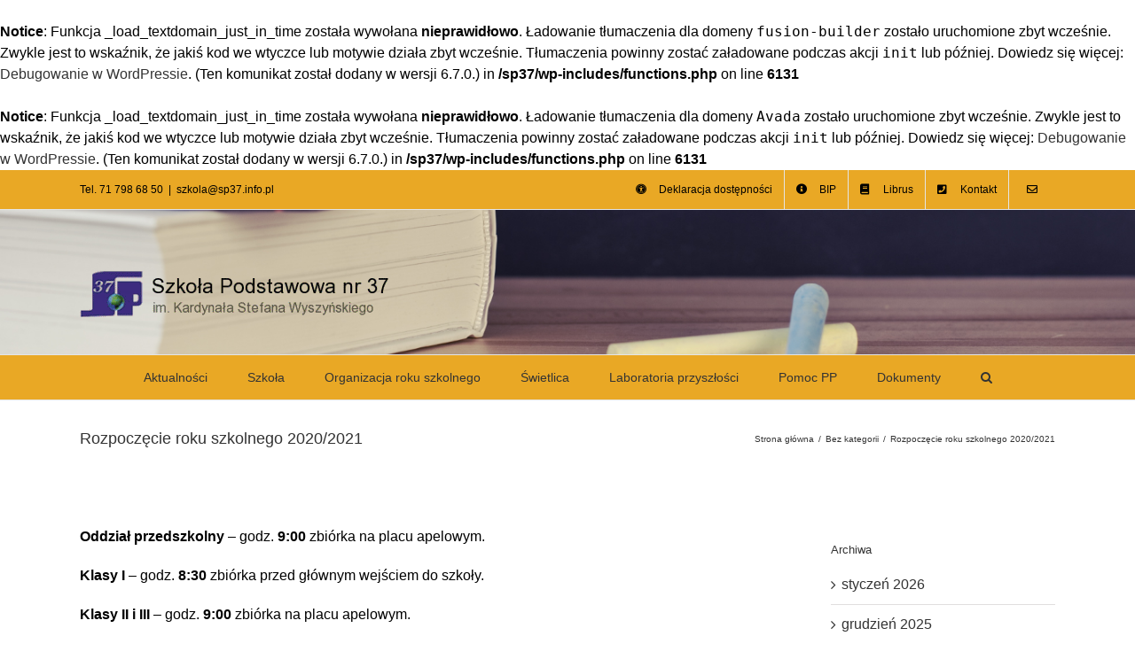

--- FILE ---
content_type: text/html; charset=UTF-8
request_url: https://sp37.info.pl/2020/08/27/rozpoczecie-roku-szkolnego-2020-2021/
body_size: 18509
content:
<br />
<b>Notice</b>:  Funkcja _load_textdomain_just_in_time została wywołana <strong>nieprawidłowo</strong>. Ładowanie tłumaczenia dla domeny <code>fusion-builder</code> zostało uruchomione zbyt wcześnie. Zwykle jest to wskaźnik, że jakiś kod we wtyczce lub motywie działa zbyt wcześnie. Tłumaczenia powinny zostać załadowane podczas akcji <code>init</code> lub później. Dowiedz się więcej: <a href="https://developer.wordpress.org/advanced-administration/debug/debug-wordpress/">Debugowanie w WordPressie</a>. (Ten komunikat został dodany w wersji 6.7.0.) in <b>/sp37/wp-includes/functions.php</b> on line <b>6131</b><br />
<br />
<b>Notice</b>:  Funkcja _load_textdomain_just_in_time została wywołana <strong>nieprawidłowo</strong>. Ładowanie tłumaczenia dla domeny <code>Avada</code> zostało uruchomione zbyt wcześnie. Zwykle jest to wskaźnik, że jakiś kod we wtyczce lub motywie działa zbyt wcześnie. Tłumaczenia powinny zostać załadowane podczas akcji <code>init</code> lub później. Dowiedz się więcej: <a href="https://developer.wordpress.org/advanced-administration/debug/debug-wordpress/">Debugowanie w WordPressie</a>. (Ten komunikat został dodany w wersji 6.7.0.) in <b>/sp37/wp-includes/functions.php</b> on line <b>6131</b><br />
<!DOCTYPE html>
<html class="avada-html-layout-wide avada-html-header-position-top" lang="pl-PL" prefix="og: http://ogp.me/ns# fb: http://ogp.me/ns/fb#">
<head>
	<meta http-equiv="X-UA-Compatible" content="IE=edge" />
	<meta http-equiv="Content-Type" content="text/html; charset=utf-8"/>
	<meta name="viewport" content="width=device-width, initial-scale=1" />
	<title>Rozpoczęcie roku szkolnego 2020/2021 &#8211; Szkoła Podstawowa nr 37</title>
<meta name='robots' content='max-image-preview:large' />
<link rel="alternate" type="application/rss+xml" title="Szkoła Podstawowa nr 37 &raquo; Kanał z wpisami" href="https://sp37.info.pl/feed/" />
<link rel="alternate" type="application/rss+xml" title="Szkoła Podstawowa nr 37 &raquo; Kanał z komentarzami" href="https://sp37.info.pl/comments/feed/" />
					<link rel="shortcut icon" href="https://sp37.info.pl/wp-content/uploads/2017/09/logotyp.png" type="image/x-icon" />
		
		
		
				<link rel="alternate" title="oEmbed (JSON)" type="application/json+oembed" href="https://sp37.info.pl/wp-json/oembed/1.0/embed?url=https%3A%2F%2Fsp37.info.pl%2F2020%2F08%2F27%2Frozpoczecie-roku-szkolnego-2020-2021%2F" />
<link rel="alternate" title="oEmbed (XML)" type="text/xml+oembed" href="https://sp37.info.pl/wp-json/oembed/1.0/embed?url=https%3A%2F%2Fsp37.info.pl%2F2020%2F08%2F27%2Frozpoczecie-roku-szkolnego-2020-2021%2F&#038;format=xml" />
					<meta name="description" content="Oddział przedszkolny - godz. 9:00 zbiórka na placu apelowym.

Klasy I - godz. 8:30 zbiórka przed głównym wejściem do szkoły.

Klasy II i III - godz. 9:00 zbiórka na placu apelowym.

Klasy IV, V i VI - godz. 9:30 zbiórka na placu apelowym.

Klasy VII i VIII - godz. 10:00 zbiórka na placu apelowym.

Po uroczystym rozpoczęciu roku szkolnego uczniowie"/>
				
		<meta property="og:locale" content="pl_PL"/>
		<meta property="og:type" content="article"/>
		<meta property="og:site_name" content="Szkoła Podstawowa nr 37"/>
		<meta property="og:title" content="  Rozpoczęcie roku szkolnego 2020/2021"/>
				<meta property="og:description" content="Oddział przedszkolny - godz. 9:00 zbiórka na placu apelowym.

Klasy I - godz. 8:30 zbiórka przed głównym wejściem do szkoły.

Klasy II i III - godz. 9:00 zbiórka na placu apelowym.

Klasy IV, V i VI - godz. 9:30 zbiórka na placu apelowym.

Klasy VII i VIII - godz. 10:00 zbiórka na placu apelowym.

Po uroczystym rozpoczęciu roku szkolnego uczniowie"/>
				<meta property="og:url" content="https://sp37.info.pl/2020/08/27/rozpoczecie-roku-szkolnego-2020-2021/"/>
										<meta property="article:published_time" content="2020-08-27T13:27:46+01:00"/>
							<meta property="article:modified_time" content="2020-08-31T14:12:36+01:00"/>
								<meta name="author" content="Paulina Kondek"/>
								<meta property="og:image" content="https://sp37.info.pl/wp-content/uploads/2020/08/back-to-school-2629361_640.jpg"/>
		<meta property="og:image:width" content="640"/>
		<meta property="og:image:height" content="426"/>
		<meta property="og:image:type" content="image/jpeg"/>
				<style id='wp-img-auto-sizes-contain-inline-css' type='text/css'>
img:is([sizes=auto i],[sizes^="auto," i]){contain-intrinsic-size:3000px 1500px}
/*# sourceURL=wp-img-auto-sizes-contain-inline-css */
</style>
<style id='wp-emoji-styles-inline-css' type='text/css'>

	img.wp-smiley, img.emoji {
		display: inline !important;
		border: none !important;
		box-shadow: none !important;
		height: 1em !important;
		width: 1em !important;
		margin: 0 0.07em !important;
		vertical-align: -0.1em !important;
		background: none !important;
		padding: 0 !important;
	}
/*# sourceURL=wp-emoji-styles-inline-css */
</style>
<link rel='stylesheet' id='tablepress-default-css' href='https://sp37.info.pl/wp-content/plugins/tablepress/css/build/default.css?ver=3.2.6' type='text/css' media='all' />
<link rel='stylesheet' id='fusion-dynamic-css-css' href='https://sp37.info.pl/wp-content/uploads/fusion-styles/c0ac79be2df3850f9d4495dd99a4e97f.min.css?ver=3.11.10' type='text/css' media='all' />
<script type="text/javascript" src="https://sp37.info.pl/wp-includes/js/jquery/jquery.min.js?ver=3.7.1" id="jquery-core-js"></script>
<script type="text/javascript" src="https://sp37.info.pl/wp-includes/js/jquery/jquery-migrate.min.js?ver=3.4.1" id="jquery-migrate-js"></script>
<link rel="https://api.w.org/" href="https://sp37.info.pl/wp-json/" /><link rel="alternate" title="JSON" type="application/json" href="https://sp37.info.pl/wp-json/wp/v2/posts/8633" /><link rel="EditURI" type="application/rsd+xml" title="RSD" href="https://sp37.info.pl/xmlrpc.php?rsd" />
<meta name="generator" content="WordPress 6.9" />
<link rel="canonical" href="https://sp37.info.pl/2020/08/27/rozpoczecie-roku-szkolnego-2020-2021/" />
<link rel='shortlink' href='https://sp37.info.pl/?p=8633' />
<style type="text/css" id="css-fb-visibility">@media screen and (max-width: 640px){.fusion-no-small-visibility{display:none !important;}body .sm-text-align-center{text-align:center !important;}body .sm-text-align-left{text-align:left !important;}body .sm-text-align-right{text-align:right !important;}body .sm-flex-align-center{justify-content:center !important;}body .sm-flex-align-flex-start{justify-content:flex-start !important;}body .sm-flex-align-flex-end{justify-content:flex-end !important;}body .sm-mx-auto{margin-left:auto !important;margin-right:auto !important;}body .sm-ml-auto{margin-left:auto !important;}body .sm-mr-auto{margin-right:auto !important;}body .fusion-absolute-position-small{position:absolute;top:auto;width:100%;}.awb-sticky.awb-sticky-small{ position: sticky; top: var(--awb-sticky-offset,0); }}@media screen and (min-width: 641px) and (max-width: 1024px){.fusion-no-medium-visibility{display:none !important;}body .md-text-align-center{text-align:center !important;}body .md-text-align-left{text-align:left !important;}body .md-text-align-right{text-align:right !important;}body .md-flex-align-center{justify-content:center !important;}body .md-flex-align-flex-start{justify-content:flex-start !important;}body .md-flex-align-flex-end{justify-content:flex-end !important;}body .md-mx-auto{margin-left:auto !important;margin-right:auto !important;}body .md-ml-auto{margin-left:auto !important;}body .md-mr-auto{margin-right:auto !important;}body .fusion-absolute-position-medium{position:absolute;top:auto;width:100%;}.awb-sticky.awb-sticky-medium{ position: sticky; top: var(--awb-sticky-offset,0); }}@media screen and (min-width: 1025px){.fusion-no-large-visibility{display:none !important;}body .lg-text-align-center{text-align:center !important;}body .lg-text-align-left{text-align:left !important;}body .lg-text-align-right{text-align:right !important;}body .lg-flex-align-center{justify-content:center !important;}body .lg-flex-align-flex-start{justify-content:flex-start !important;}body .lg-flex-align-flex-end{justify-content:flex-end !important;}body .lg-mx-auto{margin-left:auto !important;margin-right:auto !important;}body .lg-ml-auto{margin-left:auto !important;}body .lg-mr-auto{margin-right:auto !important;}body .fusion-absolute-position-large{position:absolute;top:auto;width:100%;}.awb-sticky.awb-sticky-large{ position: sticky; top: var(--awb-sticky-offset,0); }}</style>		<style type="text/css" id="wp-custom-css">
			tml.contrast * { color: orange !important; background: black !important; border-color: orange !important; }
html.contrast a { text-decoration: underline !important; }
html.contrast img { filter: grayscale(100%) !important; background: orange !important; border: 2px orange solid !important; }
		</style>
				<script type="text/javascript">
			var doc = document.documentElement;
			doc.setAttribute( 'data-useragent', navigator.userAgent );
		</script>
		
	<style id='global-styles-inline-css' type='text/css'>
:root{--wp--preset--aspect-ratio--square: 1;--wp--preset--aspect-ratio--4-3: 4/3;--wp--preset--aspect-ratio--3-4: 3/4;--wp--preset--aspect-ratio--3-2: 3/2;--wp--preset--aspect-ratio--2-3: 2/3;--wp--preset--aspect-ratio--16-9: 16/9;--wp--preset--aspect-ratio--9-16: 9/16;--wp--preset--color--black: #000000;--wp--preset--color--cyan-bluish-gray: #abb8c3;--wp--preset--color--white: #ffffff;--wp--preset--color--pale-pink: #f78da7;--wp--preset--color--vivid-red: #cf2e2e;--wp--preset--color--luminous-vivid-orange: #ff6900;--wp--preset--color--luminous-vivid-amber: #fcb900;--wp--preset--color--light-green-cyan: #7bdcb5;--wp--preset--color--vivid-green-cyan: #00d084;--wp--preset--color--pale-cyan-blue: #8ed1fc;--wp--preset--color--vivid-cyan-blue: #0693e3;--wp--preset--color--vivid-purple: #9b51e0;--wp--preset--color--awb-color-1: rgba(255,255,255,1);--wp--preset--color--awb-color-2: rgba(246,246,246,1);--wp--preset--color--awb-color-3: rgba(235,234,234,1);--wp--preset--color--awb-color-4: rgba(224,222,222,1);--wp--preset--color--awb-color-5: rgba(233,168,37,1);--wp--preset--color--awb-color-6: rgba(116,116,116,1);--wp--preset--color--awb-color-7: rgba(51,51,51,1);--wp--preset--color--awb-color-8: rgba(0,0,0,1);--wp--preset--color--awb-color-custom-10: rgba(120,85,16,1);--wp--preset--color--awb-color-custom-11: rgba(235,234,234,0.8);--wp--preset--color--awb-color-custom-12: rgba(229,229,229,1);--wp--preset--color--awb-color-custom-13: rgba(248,248,248,1);--wp--preset--color--awb-color-custom-14: rgba(249,249,249,1);--wp--preset--color--awb-color-custom-15: rgba(160,206,78,1);--wp--preset--color--awb-color-custom-16: rgba(54,56,57,1);--wp--preset--color--awb-color-custom-17: rgba(221,221,221,1);--wp--preset--color--awb-color-custom-18: rgba(191,191,191,1);--wp--preset--gradient--vivid-cyan-blue-to-vivid-purple: linear-gradient(135deg,rgb(6,147,227) 0%,rgb(155,81,224) 100%);--wp--preset--gradient--light-green-cyan-to-vivid-green-cyan: linear-gradient(135deg,rgb(122,220,180) 0%,rgb(0,208,130) 100%);--wp--preset--gradient--luminous-vivid-amber-to-luminous-vivid-orange: linear-gradient(135deg,rgb(252,185,0) 0%,rgb(255,105,0) 100%);--wp--preset--gradient--luminous-vivid-orange-to-vivid-red: linear-gradient(135deg,rgb(255,105,0) 0%,rgb(207,46,46) 100%);--wp--preset--gradient--very-light-gray-to-cyan-bluish-gray: linear-gradient(135deg,rgb(238,238,238) 0%,rgb(169,184,195) 100%);--wp--preset--gradient--cool-to-warm-spectrum: linear-gradient(135deg,rgb(74,234,220) 0%,rgb(151,120,209) 20%,rgb(207,42,186) 40%,rgb(238,44,130) 60%,rgb(251,105,98) 80%,rgb(254,248,76) 100%);--wp--preset--gradient--blush-light-purple: linear-gradient(135deg,rgb(255,206,236) 0%,rgb(152,150,240) 100%);--wp--preset--gradient--blush-bordeaux: linear-gradient(135deg,rgb(254,205,165) 0%,rgb(254,45,45) 50%,rgb(107,0,62) 100%);--wp--preset--gradient--luminous-dusk: linear-gradient(135deg,rgb(255,203,112) 0%,rgb(199,81,192) 50%,rgb(65,88,208) 100%);--wp--preset--gradient--pale-ocean: linear-gradient(135deg,rgb(255,245,203) 0%,rgb(182,227,212) 50%,rgb(51,167,181) 100%);--wp--preset--gradient--electric-grass: linear-gradient(135deg,rgb(202,248,128) 0%,rgb(113,206,126) 100%);--wp--preset--gradient--midnight: linear-gradient(135deg,rgb(2,3,129) 0%,rgb(40,116,252) 100%);--wp--preset--font-size--small: 11.25px;--wp--preset--font-size--medium: 20px;--wp--preset--font-size--large: 22.5px;--wp--preset--font-size--x-large: 42px;--wp--preset--font-size--normal: 15px;--wp--preset--font-size--xlarge: 30px;--wp--preset--font-size--huge: 45px;--wp--preset--spacing--20: 0.44rem;--wp--preset--spacing--30: 0.67rem;--wp--preset--spacing--40: 1rem;--wp--preset--spacing--50: 1.5rem;--wp--preset--spacing--60: 2.25rem;--wp--preset--spacing--70: 3.38rem;--wp--preset--spacing--80: 5.06rem;--wp--preset--shadow--natural: 6px 6px 9px rgba(0, 0, 0, 0.2);--wp--preset--shadow--deep: 12px 12px 50px rgba(0, 0, 0, 0.4);--wp--preset--shadow--sharp: 6px 6px 0px rgba(0, 0, 0, 0.2);--wp--preset--shadow--outlined: 6px 6px 0px -3px rgb(255, 255, 255), 6px 6px rgb(0, 0, 0);--wp--preset--shadow--crisp: 6px 6px 0px rgb(0, 0, 0);}:where(.is-layout-flex){gap: 0.5em;}:where(.is-layout-grid){gap: 0.5em;}body .is-layout-flex{display: flex;}.is-layout-flex{flex-wrap: wrap;align-items: center;}.is-layout-flex > :is(*, div){margin: 0;}body .is-layout-grid{display: grid;}.is-layout-grid > :is(*, div){margin: 0;}:where(.wp-block-columns.is-layout-flex){gap: 2em;}:where(.wp-block-columns.is-layout-grid){gap: 2em;}:where(.wp-block-post-template.is-layout-flex){gap: 1.25em;}:where(.wp-block-post-template.is-layout-grid){gap: 1.25em;}.has-black-color{color: var(--wp--preset--color--black) !important;}.has-cyan-bluish-gray-color{color: var(--wp--preset--color--cyan-bluish-gray) !important;}.has-white-color{color: var(--wp--preset--color--white) !important;}.has-pale-pink-color{color: var(--wp--preset--color--pale-pink) !important;}.has-vivid-red-color{color: var(--wp--preset--color--vivid-red) !important;}.has-luminous-vivid-orange-color{color: var(--wp--preset--color--luminous-vivid-orange) !important;}.has-luminous-vivid-amber-color{color: var(--wp--preset--color--luminous-vivid-amber) !important;}.has-light-green-cyan-color{color: var(--wp--preset--color--light-green-cyan) !important;}.has-vivid-green-cyan-color{color: var(--wp--preset--color--vivid-green-cyan) !important;}.has-pale-cyan-blue-color{color: var(--wp--preset--color--pale-cyan-blue) !important;}.has-vivid-cyan-blue-color{color: var(--wp--preset--color--vivid-cyan-blue) !important;}.has-vivid-purple-color{color: var(--wp--preset--color--vivid-purple) !important;}.has-black-background-color{background-color: var(--wp--preset--color--black) !important;}.has-cyan-bluish-gray-background-color{background-color: var(--wp--preset--color--cyan-bluish-gray) !important;}.has-white-background-color{background-color: var(--wp--preset--color--white) !important;}.has-pale-pink-background-color{background-color: var(--wp--preset--color--pale-pink) !important;}.has-vivid-red-background-color{background-color: var(--wp--preset--color--vivid-red) !important;}.has-luminous-vivid-orange-background-color{background-color: var(--wp--preset--color--luminous-vivid-orange) !important;}.has-luminous-vivid-amber-background-color{background-color: var(--wp--preset--color--luminous-vivid-amber) !important;}.has-light-green-cyan-background-color{background-color: var(--wp--preset--color--light-green-cyan) !important;}.has-vivid-green-cyan-background-color{background-color: var(--wp--preset--color--vivid-green-cyan) !important;}.has-pale-cyan-blue-background-color{background-color: var(--wp--preset--color--pale-cyan-blue) !important;}.has-vivid-cyan-blue-background-color{background-color: var(--wp--preset--color--vivid-cyan-blue) !important;}.has-vivid-purple-background-color{background-color: var(--wp--preset--color--vivid-purple) !important;}.has-black-border-color{border-color: var(--wp--preset--color--black) !important;}.has-cyan-bluish-gray-border-color{border-color: var(--wp--preset--color--cyan-bluish-gray) !important;}.has-white-border-color{border-color: var(--wp--preset--color--white) !important;}.has-pale-pink-border-color{border-color: var(--wp--preset--color--pale-pink) !important;}.has-vivid-red-border-color{border-color: var(--wp--preset--color--vivid-red) !important;}.has-luminous-vivid-orange-border-color{border-color: var(--wp--preset--color--luminous-vivid-orange) !important;}.has-luminous-vivid-amber-border-color{border-color: var(--wp--preset--color--luminous-vivid-amber) !important;}.has-light-green-cyan-border-color{border-color: var(--wp--preset--color--light-green-cyan) !important;}.has-vivid-green-cyan-border-color{border-color: var(--wp--preset--color--vivid-green-cyan) !important;}.has-pale-cyan-blue-border-color{border-color: var(--wp--preset--color--pale-cyan-blue) !important;}.has-vivid-cyan-blue-border-color{border-color: var(--wp--preset--color--vivid-cyan-blue) !important;}.has-vivid-purple-border-color{border-color: var(--wp--preset--color--vivid-purple) !important;}.has-vivid-cyan-blue-to-vivid-purple-gradient-background{background: var(--wp--preset--gradient--vivid-cyan-blue-to-vivid-purple) !important;}.has-light-green-cyan-to-vivid-green-cyan-gradient-background{background: var(--wp--preset--gradient--light-green-cyan-to-vivid-green-cyan) !important;}.has-luminous-vivid-amber-to-luminous-vivid-orange-gradient-background{background: var(--wp--preset--gradient--luminous-vivid-amber-to-luminous-vivid-orange) !important;}.has-luminous-vivid-orange-to-vivid-red-gradient-background{background: var(--wp--preset--gradient--luminous-vivid-orange-to-vivid-red) !important;}.has-very-light-gray-to-cyan-bluish-gray-gradient-background{background: var(--wp--preset--gradient--very-light-gray-to-cyan-bluish-gray) !important;}.has-cool-to-warm-spectrum-gradient-background{background: var(--wp--preset--gradient--cool-to-warm-spectrum) !important;}.has-blush-light-purple-gradient-background{background: var(--wp--preset--gradient--blush-light-purple) !important;}.has-blush-bordeaux-gradient-background{background: var(--wp--preset--gradient--blush-bordeaux) !important;}.has-luminous-dusk-gradient-background{background: var(--wp--preset--gradient--luminous-dusk) !important;}.has-pale-ocean-gradient-background{background: var(--wp--preset--gradient--pale-ocean) !important;}.has-electric-grass-gradient-background{background: var(--wp--preset--gradient--electric-grass) !important;}.has-midnight-gradient-background{background: var(--wp--preset--gradient--midnight) !important;}.has-small-font-size{font-size: var(--wp--preset--font-size--small) !important;}.has-medium-font-size{font-size: var(--wp--preset--font-size--medium) !important;}.has-large-font-size{font-size: var(--wp--preset--font-size--large) !important;}.has-x-large-font-size{font-size: var(--wp--preset--font-size--x-large) !important;}
/*# sourceURL=global-styles-inline-css */
</style>
<style id='wp-block-library-inline-css' type='text/css'>
:root{--wp-block-synced-color:#7a00df;--wp-block-synced-color--rgb:122,0,223;--wp-bound-block-color:var(--wp-block-synced-color);--wp-editor-canvas-background:#ddd;--wp-admin-theme-color:#007cba;--wp-admin-theme-color--rgb:0,124,186;--wp-admin-theme-color-darker-10:#006ba1;--wp-admin-theme-color-darker-10--rgb:0,107,160.5;--wp-admin-theme-color-darker-20:#005a87;--wp-admin-theme-color-darker-20--rgb:0,90,135;--wp-admin-border-width-focus:2px}@media (min-resolution:192dpi){:root{--wp-admin-border-width-focus:1.5px}}.wp-element-button{cursor:pointer}:root .has-very-light-gray-background-color{background-color:#eee}:root .has-very-dark-gray-background-color{background-color:#313131}:root .has-very-light-gray-color{color:#eee}:root .has-very-dark-gray-color{color:#313131}:root .has-vivid-green-cyan-to-vivid-cyan-blue-gradient-background{background:linear-gradient(135deg,#00d084,#0693e3)}:root .has-purple-crush-gradient-background{background:linear-gradient(135deg,#34e2e4,#4721fb 50%,#ab1dfe)}:root .has-hazy-dawn-gradient-background{background:linear-gradient(135deg,#faaca8,#dad0ec)}:root .has-subdued-olive-gradient-background{background:linear-gradient(135deg,#fafae1,#67a671)}:root .has-atomic-cream-gradient-background{background:linear-gradient(135deg,#fdd79a,#004a59)}:root .has-nightshade-gradient-background{background:linear-gradient(135deg,#330968,#31cdcf)}:root .has-midnight-gradient-background{background:linear-gradient(135deg,#020381,#2874fc)}:root{--wp--preset--font-size--normal:16px;--wp--preset--font-size--huge:42px}.has-regular-font-size{font-size:1em}.has-larger-font-size{font-size:2.625em}.has-normal-font-size{font-size:var(--wp--preset--font-size--normal)}.has-huge-font-size{font-size:var(--wp--preset--font-size--huge)}.has-text-align-center{text-align:center}.has-text-align-left{text-align:left}.has-text-align-right{text-align:right}.has-fit-text{white-space:nowrap!important}#end-resizable-editor-section{display:none}.aligncenter{clear:both}.items-justified-left{justify-content:flex-start}.items-justified-center{justify-content:center}.items-justified-right{justify-content:flex-end}.items-justified-space-between{justify-content:space-between}.screen-reader-text{border:0;clip-path:inset(50%);height:1px;margin:-1px;overflow:hidden;padding:0;position:absolute;width:1px;word-wrap:normal!important}.screen-reader-text:focus{background-color:#ddd;clip-path:none;color:#444;display:block;font-size:1em;height:auto;left:5px;line-height:normal;padding:15px 23px 14px;text-decoration:none;top:5px;width:auto;z-index:100000}html :where(.has-border-color){border-style:solid}html :where([style*=border-top-color]){border-top-style:solid}html :where([style*=border-right-color]){border-right-style:solid}html :where([style*=border-bottom-color]){border-bottom-style:solid}html :where([style*=border-left-color]){border-left-style:solid}html :where([style*=border-width]){border-style:solid}html :where([style*=border-top-width]){border-top-style:solid}html :where([style*=border-right-width]){border-right-style:solid}html :where([style*=border-bottom-width]){border-bottom-style:solid}html :where([style*=border-left-width]){border-left-style:solid}html :where(img[class*=wp-image-]){height:auto;max-width:100%}:where(figure){margin:0 0 1em}html :where(.is-position-sticky){--wp-admin--admin-bar--position-offset:var(--wp-admin--admin-bar--height,0px)}@media screen and (max-width:600px){html :where(.is-position-sticky){--wp-admin--admin-bar--position-offset:0px}}
/*wp_block_styles_on_demand_placeholder:6976c246c9cea*/
/*# sourceURL=wp-block-library-inline-css */
</style>
<style id='wp-block-library-theme-inline-css' type='text/css'>
.wp-block-audio :where(figcaption){color:#555;font-size:13px;text-align:center}.is-dark-theme .wp-block-audio :where(figcaption){color:#ffffffa6}.wp-block-audio{margin:0 0 1em}.wp-block-code{border:1px solid #ccc;border-radius:4px;font-family:Menlo,Consolas,monaco,monospace;padding:.8em 1em}.wp-block-embed :where(figcaption){color:#555;font-size:13px;text-align:center}.is-dark-theme .wp-block-embed :where(figcaption){color:#ffffffa6}.wp-block-embed{margin:0 0 1em}.blocks-gallery-caption{color:#555;font-size:13px;text-align:center}.is-dark-theme .blocks-gallery-caption{color:#ffffffa6}:root :where(.wp-block-image figcaption){color:#555;font-size:13px;text-align:center}.is-dark-theme :root :where(.wp-block-image figcaption){color:#ffffffa6}.wp-block-image{margin:0 0 1em}.wp-block-pullquote{border-bottom:4px solid;border-top:4px solid;color:currentColor;margin-bottom:1.75em}.wp-block-pullquote :where(cite),.wp-block-pullquote :where(footer),.wp-block-pullquote__citation{color:currentColor;font-size:.8125em;font-style:normal;text-transform:uppercase}.wp-block-quote{border-left:.25em solid;margin:0 0 1.75em;padding-left:1em}.wp-block-quote cite,.wp-block-quote footer{color:currentColor;font-size:.8125em;font-style:normal;position:relative}.wp-block-quote:where(.has-text-align-right){border-left:none;border-right:.25em solid;padding-left:0;padding-right:1em}.wp-block-quote:where(.has-text-align-center){border:none;padding-left:0}.wp-block-quote.is-large,.wp-block-quote.is-style-large,.wp-block-quote:where(.is-style-plain){border:none}.wp-block-search .wp-block-search__label{font-weight:700}.wp-block-search__button{border:1px solid #ccc;padding:.375em .625em}:where(.wp-block-group.has-background){padding:1.25em 2.375em}.wp-block-separator.has-css-opacity{opacity:.4}.wp-block-separator{border:none;border-bottom:2px solid;margin-left:auto;margin-right:auto}.wp-block-separator.has-alpha-channel-opacity{opacity:1}.wp-block-separator:not(.is-style-wide):not(.is-style-dots){width:100px}.wp-block-separator.has-background:not(.is-style-dots){border-bottom:none;height:1px}.wp-block-separator.has-background:not(.is-style-wide):not(.is-style-dots){height:2px}.wp-block-table{margin:0 0 1em}.wp-block-table td,.wp-block-table th{word-break:normal}.wp-block-table :where(figcaption){color:#555;font-size:13px;text-align:center}.is-dark-theme .wp-block-table :where(figcaption){color:#ffffffa6}.wp-block-video :where(figcaption){color:#555;font-size:13px;text-align:center}.is-dark-theme .wp-block-video :where(figcaption){color:#ffffffa6}.wp-block-video{margin:0 0 1em}:root :where(.wp-block-template-part.has-background){margin-bottom:0;margin-top:0;padding:1.25em 2.375em}
/*# sourceURL=/wp-includes/css/dist/block-library/theme.min.css */
</style>
<style id='classic-theme-styles-inline-css' type='text/css'>
/*! This file is auto-generated */
.wp-block-button__link{color:#fff;background-color:#32373c;border-radius:9999px;box-shadow:none;text-decoration:none;padding:calc(.667em + 2px) calc(1.333em + 2px);font-size:1.125em}.wp-block-file__button{background:#32373c;color:#fff;text-decoration:none}
/*# sourceURL=/wp-includes/css/classic-themes.min.css */
</style>
</head>

<body class="wp-singular post-template-default single single-post postid-8633 single-format-standard wp-theme-Avada wp-child-theme-Avada-Child-Theme ally-default has-sidebar fusion-image-hovers fusion-pagination-sizing fusion-button_type-flat fusion-button_span-no fusion-button_gradient-linear avada-image-rollover-circle-yes avada-image-rollover-yes avada-image-rollover-direction-left fusion-has-button-gradient fusion-body ltr fusion-sticky-header no-tablet-sticky-header no-mobile-sticky-header no-mobile-slidingbar no-mobile-totop avada-has-rev-slider-styles fusion-disable-outline fusion-sub-menu-fade mobile-logo-pos-left layout-wide-mode avada-has-boxed-modal-shadow- layout-scroll-offset-full avada-has-zero-margin-offset-top fusion-top-header menu-text-align-center mobile-menu-design-modern fusion-show-pagination-text fusion-header-layout-v4 avada-responsive avada-footer-fx-none avada-menu-highlight-style-background fusion-search-form-classic fusion-main-menu-search-dropdown fusion-avatar-square avada-sticky-shrinkage avada-dropdown-styles avada-blog-layout-medium alternate avada-blog-archive-layout-medium alternate avada-header-shadow-no avada-menu-icon-position-left avada-has-megamenu-shadow avada-has-mainmenu-dropdown-divider avada-has-main-nav-search-icon avada-has-breadcrumb-mobile-hidden avada-has-titlebar-content_only avada-has-header-bg-image avada-header-bg-no-repeat avada-has-header-bg-full avada-has-pagination-padding avada-flyout-menu-direction-fade avada-ec-views-v1" data-awb-post-id="8633">
		<a class="skip-link screen-reader-text" href="#content">Przejdź do zawartości</a>

	<div id="boxed-wrapper">
		
		<div id="wrapper" class="fusion-wrapper">
			<div id="home" style="position:relative;top:-1px;"></div>
							
					
			<header class="fusion-header-wrapper">
				<div class="fusion-header-v4 fusion-logo-alignment fusion-logo-left fusion-sticky-menu- fusion-sticky-logo- fusion-mobile-logo- fusion-sticky-menu-only fusion-header-menu-align-center fusion-mobile-menu-design-modern">
					
<div class="fusion-secondary-header">
	<div class="fusion-row">
					<div class="fusion-alignleft">
				<div class="fusion-contact-info"><span class="fusion-contact-info-phone-number">Tel. 71 798 68 50</span><span class="fusion-header-separator">|</span><span class="fusion-contact-info-email-address"><a href="mailto:szk&#111;la&#64;&#115;&#112;&#51;7&#46;&#105;n&#102;&#111;.p&#108;">szk&#111;la&#64;&#115;&#112;&#51;7&#46;&#105;n&#102;&#111;.p&#108;</a></span></div>			</div>
							<div class="fusion-alignright">
				<nav class="fusion-secondary-menu" role="navigation" aria-label="Secondary Menu"><ul id="menu-menu_dodatkowe" class="menu"><li  id="menu-item-9341"  class="menu-item menu-item-type-custom menu-item-object-custom menu-item-9341"  data-item-id="9341"><a  href="https://sp37.info.pl/wp-content/uploads/2024/04/09.04.2024-r.-Deklaracja-dostepnosci-Szkoly-Podstawowej-nr-37.pdf" class="fusion-flex-link fusion-background-highlight"><span class="fusion-megamenu-icon"><i class="glyphicon fa-universal-access fas" aria-hidden="true"></i></span><span class="menu-text">Deklaracja dostępności</span></a></li><li  id="menu-item-9342"  class="menu-item menu-item-type-custom menu-item-object-custom menu-item-9342"  data-item-id="9342"><a  href="https://wroclawsp37.bip.gov.pl" class="fusion-flex-link fusion-background-highlight"><span class="fusion-megamenu-icon"><i class="glyphicon fa-info-circle fas" aria-hidden="true"></i></span><span class="menu-text">BIP</span></a></li><li  id="menu-item-378"  class="menu-item menu-item-type-custom menu-item-object-custom menu-item-378"  data-item-id="378"><a  href="https://synergia.librus.pl/loguj" class="fusion-flex-link fusion-background-highlight"><span class="fusion-megamenu-icon"><i class="glyphicon  fa fa-book" aria-hidden="true"></i></span><span class="menu-text">Librus</span></a></li><li  id="menu-item-379"  class="menu-item menu-item-type-post_type menu-item-object-page menu-item-379"  data-item-id="379"><a  href="https://sp37.info.pl/kontakt/" class="fusion-flex-link fusion-background-highlight"><span class="fusion-megamenu-icon"><i class="glyphicon  fa fa-phone-square" aria-hidden="true"></i></span><span class="menu-text">Kontakt</span></a></li><li  id="menu-item-7554"  class="menu-item menu-item-type-custom menu-item-object-custom menu-item-7554"  data-item-id="7554"><a  href="https://poczta.sp37.info.pl" class="fusion-icon-only-link fusion-flex-link fusion-background-highlight"><span class="fusion-megamenu-icon"><i class="glyphicon fa-envelope far" aria-hidden="true"></i></span><span class="menu-text"><span class="menu-title">Poczta</span></span></a></li></ul></nav><nav class="fusion-mobile-nav-holder fusion-mobile-menu-text-align-left" aria-label="Secondary Mobile Menu"></nav>			</div>
			</div>
</div>
<div class="fusion-header-sticky-height"></div>
<div class="fusion-sticky-header-wrapper"> <!-- start fusion sticky header wrapper -->
	<div class="fusion-header">
		<div class="fusion-row">
							<div class="fusion-logo" data-margin-top="31px" data-margin-bottom="0px" data-margin-left="0px" data-margin-right="0px">
			<a class="fusion-logo-link"  href="https://sp37.info.pl/" >

						<!-- standard logo -->
			<img src="https://sp37.info.pl/wp-content/uploads/2017/09/logotyp_pelny.png" srcset="https://sp37.info.pl/wp-content/uploads/2017/09/logotyp_pelny.png 1x" width="352" height="72" alt="Szkoła Podstawowa nr 37 Logo" data-retina_logo_url="" class="fusion-standard-logo" />

			
					</a>
		
<div class="fusion-header-content-3-wrapper">
	</div>
</div>
								<div class="fusion-mobile-menu-icons">
							<a href="#" class="fusion-icon awb-icon-bars" aria-label="Toggle mobile menu" aria-expanded="false"></a>
		
		
		
			</div>
			
					</div>
	</div>
	<div class="fusion-secondary-main-menu">
		<div class="fusion-row">
			<nav class="fusion-main-menu" aria-label="Main Menu"><ul id="menu-menu_glowne" class="fusion-menu"><li  id="menu-item-181"  class="menu-item menu-item-type-post_type menu-item-object-page current_page_parent menu-item-181"  data-item-id="181"><a  href="https://sp37.info.pl/aktualnosci/" class="fusion-background-highlight"><span class="menu-text">Aktualności</span></a></li><li  id="menu-item-430"  class="menu-item menu-item-type-custom menu-item-object-custom menu-item-has-children menu-item-430 fusion-dropdown-menu"  data-item-id="430"><a  class="fusion-background-highlight"><span class="menu-text">Szkoła</span></a><ul class="sub-menu"><li  id="menu-item-182"  class="menu-item menu-item-type-post_type menu-item-object-page menu-item-182 fusion-dropdown-submenu" ><a  href="https://sp37.info.pl/szkola/informacje-o-szkole/" class="fusion-background-highlight"><span>Oferta edukacyjna</span></a></li><li  id="menu-item-8103"  class="menu-item menu-item-type-custom menu-item-object-custom menu-item-has-children menu-item-8103 fusion-dropdown-submenu" ><a  class="fusion-background-highlight"><span>Opieka medyczna</span></a><ul class="sub-menu"><li  id="menu-item-8106"  class="menu-item menu-item-type-post_type menu-item-object-page menu-item-8106" ><a  href="https://sp37.info.pl/pielegniarka-szkolna/" class="fusion-background-highlight"><span>Pielęgniarka szkolna</span></a></li><li  id="menu-item-8105"  class="menu-item menu-item-type-post_type menu-item-object-page menu-item-8105" ><a  href="https://sp37.info.pl/opieka-stomatologiczna/" class="fusion-background-highlight"><span>Opieka stomatologiczna</span></a></li><li  id="menu-item-8104"  class="menu-item menu-item-type-post_type menu-item-object-page menu-item-8104" ><a  href="https://sp37.info.pl/badania-wzroku-i-sluchu/" class="fusion-background-highlight"><span>Badania wzroku i słuchu</span></a></li></ul></li><li  id="menu-item-945"  class="menu-item menu-item-type-post_type menu-item-object-page menu-item-945 fusion-dropdown-submenu" ><a  href="https://sp37.info.pl/szkola/oddzialy-przedszkolne/oddzialy-przedszkolne-oferta-szkoly/" class="fusion-background-highlight"><span>Oferta szkoły</span></a></li><li  id="menu-item-944"  class="menu-item menu-item-type-post_type menu-item-object-page menu-item-944 fusion-dropdown-submenu" ><a  href="https://sp37.info.pl/szkola/oddzialy-przedszkolne/oddzialy-przedszkolne-aktualnosci/" class="fusion-background-highlight"><span>Aktualności</span></a></li><li  id="menu-item-4100"  class="menu-item menu-item-type-post_type menu-item-object-page menu-item-4100 fusion-dropdown-submenu" ><a  href="https://sp37.info.pl/szkola/oddzialy-i-iii/" class="fusion-background-highlight"><span>Oddziały I-III</span></a></li><li  id="menu-item-4099"  class="menu-item menu-item-type-post_type menu-item-object-page menu-item-4099 fusion-dropdown-submenu" ><a  href="https://sp37.info.pl/szkola/oddzialy-iv-vii/" class="fusion-background-highlight"><span>Oddziały IV-VIII</span></a></li><li  id="menu-item-185"  class="menu-item menu-item-type-post_type menu-item-object-page menu-item-185 fusion-dropdown-submenu" ><a  href="https://sp37.info.pl/szkola/historia/" class="fusion-background-highlight"><span>Historia</span></a></li><li  id="menu-item-186"  class="menu-item menu-item-type-post_type menu-item-object-page menu-item-186 fusion-dropdown-submenu" ><a  href="https://sp37.info.pl/szkola/hymn-szkoly/" class="fusion-background-highlight"><span>Hymn</span></a></li><li  id="menu-item-330"  class="menu-item menu-item-type-custom menu-item-object-custom menu-item-has-children menu-item-330 fusion-dropdown-submenu" ><a  class="fusion-background-highlight"><span>Patron</span></a><ul class="sub-menu"><li  id="menu-item-447"  class="menu-item menu-item-type-post_type menu-item-object-page menu-item-447" ><a  href="https://sp37.info.pl/szkola/patron/patron-informacje/" class="fusion-background-highlight"><span>Patron – Informacje</span></a></li><li  id="menu-item-188"  class="menu-item menu-item-type-post_type menu-item-object-page menu-item-188" ><a  href="https://sp37.info.pl/szkola/patron/abc-milosci-kardynala-stefana-wyszynskiego/" class="fusion-background-highlight"><span>ABC Miłości</span></a></li></ul></li><li  id="menu-item-183"  class="menu-item menu-item-type-post_type menu-item-object-page menu-item-183 fusion-dropdown-submenu" ><a  href="https://sp37.info.pl/szkola/certyfikaty/" class="fusion-background-highlight"><span>Certyfikaty</span></a></li><li  id="menu-item-184"  class="menu-item menu-item-type-post_type menu-item-object-page menu-item-184 fusion-dropdown-submenu" ><a  href="https://sp37.info.pl/szkola/grono-pedagogiczne/" class="fusion-background-highlight"><span>Grono pedagogiczne</span></a></li><li  id="menu-item-2383"  class="menu-item menu-item-type-custom menu-item-object-custom menu-item-has-children menu-item-2383 fusion-dropdown-submenu" ><a  class="fusion-background-highlight"><span>Programy i projekty</span></a><ul class="sub-menu"><li  id="menu-item-2478"  class="menu-item menu-item-type-post_type menu-item-object-page menu-item-2478" ><a  href="https://sp37.info.pl/szkola/programy-i-projekty/procedury-organizowania-projektu/" class="fusion-background-highlight"><span>Procedury organizowania projektu</span></a></li><li  id="menu-item-2622"  class="menu-item menu-item-type-post_type menu-item-object-page menu-item-2622" ><a  href="https://sp37.info.pl/szkola/programy-i-projekty/lista-projektow/" class="fusion-background-highlight"><span>Lista projektów</span></a></li><li  id="menu-item-10439"  class="menu-item menu-item-type-post_type menu-item-object-page menu-item-10439" ><a  href="https://sp37.info.pl/szkola/programy-i-projekty/arteterapia-dzialanie-poprzez-sztuke/" class="fusion-background-highlight"><span>ARTETERAPIA – działanie poprzez sztukę</span></a></li></ul></li><li  id="menu-item-771"  class="menu-item menu-item-type-custom menu-item-object-custom menu-item-has-children menu-item-771 fusion-dropdown-submenu" ><a  class="fusion-background-highlight"><span>Osiągnięcia</span></a><ul class="sub-menu"><li  id="menu-item-211"  class="menu-item menu-item-type-post_type menu-item-object-page menu-item-211" ><a  href="https://sp37.info.pl/osiagniecia/sukcesy-uczniow/" class="fusion-background-highlight"><span>Sukcesy uczniów</span></a></li><li  id="menu-item-213"  class="menu-item menu-item-type-post_type menu-item-object-page menu-item-213" ><a  href="https://sp37.info.pl/osiagniecia/uczniowie-z-pasja/" class="fusion-background-highlight"><span>Uczniowie z pasją</span></a></li><li  id="menu-item-509"  class="menu-item menu-item-type-post_type menu-item-object-page menu-item-509" ><a  href="https://sp37.info.pl/osiagniecia/szkola-odkrywcow-talentow/" class="fusion-background-highlight"><span>Szkoła odkrywców talentów</span></a></li><li  id="menu-item-212"  class="menu-item menu-item-type-post_type menu-item-object-page menu-item-212" ><a  href="https://sp37.info.pl/osiagniecia/szkola-promujaca-turystyke/" class="fusion-background-highlight"><span>Szkoła promująca turystykę</span></a></li><li  id="menu-item-214"  class="menu-item menu-item-type-post_type menu-item-object-page menu-item-214" ><a  href="https://sp37.info.pl/osiagniecia/wielka-nagroda-wroclawia/" class="fusion-background-highlight"><span>Wielka Nagroda Wrocławia</span></a></li><li  id="menu-item-218"  class="menu-item menu-item-type-post_type menu-item-object-page menu-item-218" ><a  href="https://sp37.info.pl/nasza-tworczosc/prace-uczniow/" class="fusion-background-highlight"><span>Galeria prac uczniowskich</span></a></li></ul></li><li  id="menu-item-232"  class="menu-item menu-item-type-post_type menu-item-object-page menu-item-232 fusion-dropdown-submenu" ><a  href="https://sp37.info.pl/szkola/zdjecia-szkoly/" class="fusion-background-highlight"><span>Zdjęcia szkoły</span></a></li></ul></li><li  id="menu-item-947"  class="menu-item menu-item-type-custom menu-item-object-custom menu-item-has-children menu-item-947 fusion-dropdown-menu"  data-item-id="947"><a  class="fusion-background-highlight"><span class="menu-text">Organizacja roku szkolnego</span></a><ul class="sub-menu"><li  id="menu-item-199"  class="menu-item menu-item-type-post_type menu-item-object-page menu-item-199 fusion-dropdown-submenu" ><a  href="https://sp37.info.pl/organizacja-roku-szkolnego/podreczniki/" class="fusion-background-highlight"><span>Podręczniki</span></a></li><li  id="menu-item-912"  class="menu-item menu-item-type-post_type menu-item-object-page menu-item-912 fusion-dropdown-submenu" ><a  href="https://sp37.info.pl/organizacja-roku-szkolnego/kalendarz-roku-szkolnego/" class="fusion-background-highlight"><span>Kalendarz roku szkolnego 2025/2026</span></a></li><li  id="menu-item-205"  class="menu-item menu-item-type-post_type menu-item-object-page menu-item-205 fusion-dropdown-submenu" ><a  href="https://sp37.info.pl/organizacja-roku-szkolnego/zebrania-z-rodzicami/" class="fusion-background-highlight"><span>Zebrania z rodzicami 2025/2026</span></a></li><li  id="menu-item-200"  class="menu-item menu-item-type-post_type menu-item-object-page menu-item-200 fusion-dropdown-submenu" ><a  href="https://sp37.info.pl/organizacja-roku-szkolnego/rada-rodzicow/" class="fusion-background-highlight"><span>Rada Rodziców 2025/2026</span></a></li><li  id="menu-item-2944"  class="menu-item menu-item-type-custom menu-item-object-custom menu-item-has-children menu-item-2944 fusion-dropdown-submenu" ><a  class="fusion-background-highlight"><span>Biblioteka</span></a><ul class="sub-menu"><li  id="menu-item-2948"  class="menu-item menu-item-type-post_type menu-item-object-page menu-item-2948" ><a  href="https://sp37.info.pl/organizacja-roku-szkolnego/biblioteka/godziny-otwarcia-biblioteki/" class="fusion-background-highlight"><span>Godziny otwarcia biblioteki</span></a></li><li  id="menu-item-2947"  class="menu-item menu-item-type-post_type menu-item-object-page menu-item-2947" ><a  href="https://sp37.info.pl/organizacja-roku-szkolnego/biblioteka/warto-przeczytac/" class="fusion-background-highlight"><span>Dodaj do przeczytanych</span></a></li><li  id="menu-item-2946"  class="menu-item menu-item-type-post_type menu-item-object-page menu-item-2946" ><a  href="https://sp37.info.pl/organizacja-roku-szkolnego/biblioteka/ksiazka-miesiaca/" class="fusion-background-highlight"><span>Książka miesiąca</span></a></li><li  id="menu-item-3433"  class="menu-item menu-item-type-post_type menu-item-object-page menu-item-3433" ><a  href="https://sp37.info.pl/organizacja-roku-szkolnego/biblioteka/nowosci-biblioteczne/" class="fusion-background-highlight"><span>Nowości biblioteczne</span></a></li><li  id="menu-item-2945"  class="menu-item menu-item-type-post_type menu-item-object-page menu-item-2945" ><a  href="https://sp37.info.pl/organizacja-roku-szkolnego/biblioteka/z-zycia-biblioteki/" class="fusion-background-highlight"><span>Z życia biblioteki</span></a></li></ul></li><li  id="menu-item-924"  class="menu-item menu-item-type-post_type menu-item-object-page menu-item-924 fusion-dropdown-submenu" ><a  href="https://sp37.info.pl/organizacja-roku-szkolnego/stolowka-informacje/" class="fusion-background-highlight"><span>Stołówka</span></a></li><li  id="menu-item-3228"  class="menu-item menu-item-type-custom menu-item-object-custom menu-item-has-children menu-item-3228 fusion-dropdown-submenu" ><a  class="fusion-background-highlight"><span>Konkursy</span></a><ul class="sub-menu"><li  id="menu-item-4105"  class="menu-item menu-item-type-post_type menu-item-object-page menu-item-4105" ><a  href="https://sp37.info.pl/organizacja-roku-szkolnego/konkursy/regulaminy-konkursow/" class="fusion-background-highlight"><span>Regulaminy konkursów</span></a></li><li  id="menu-item-195"  class="menu-item menu-item-type-post_type menu-item-object-page menu-item-195" ><a  href="https://sp37.info.pl/organizacja-roku-szkolnego/konkursy/wyniki-konkursy/" class="fusion-background-highlight"><span>Wyniki konkursów</span></a></li></ul></li></ul></li><li  id="menu-item-1090"  class="menu-item menu-item-type-custom menu-item-object-custom menu-item-has-children menu-item-1090 fusion-dropdown-menu"  data-item-id="1090"><a  class="fusion-background-highlight"><span class="menu-text">Świetlica</span></a><ul class="sub-menu"><li  id="menu-item-4073"  class="menu-item menu-item-type-post_type menu-item-object-page menu-item-4073 fusion-dropdown-submenu" ><a  href="https://sp37.info.pl/swietlica/regulamin-swietlicy/" class="fusion-background-highlight"><span>Regulamin i karta zapisu</span></a></li><li  id="menu-item-2869"  class="menu-item menu-item-type-post_type menu-item-object-page menu-item-2869 fusion-dropdown-submenu" ><a  href="https://sp37.info.pl/swietlica/kierownik-swietlicy/" class="fusion-background-highlight"><span>Kierownik świetlicy</span></a></li><li  id="menu-item-2223"  class="menu-item menu-item-type-post_type menu-item-object-page menu-item-2223 fusion-dropdown-submenu" ><a  href="https://sp37.info.pl/swietlica/godziny-pracy-swietlicy/" class="fusion-background-highlight"><span>Godziny pracy świetlicy</span></a></li><li  id="menu-item-204"  class="menu-item menu-item-type-post_type menu-item-object-page menu-item-204 fusion-dropdown-submenu" ><a  href="https://sp37.info.pl/swietlica/swietlica-rozklad-zajec/" class="fusion-background-highlight"><span>Dzienny rozkład zajęć</span></a></li><li  id="menu-item-10307"  class="menu-item menu-item-type-post_type menu-item-object-page menu-item-10307 fusion-dropdown-submenu" ><a  href="https://sp37.info.pl/swietlica/plan-pracy-swietlicy/" class="fusion-background-highlight"><span>Plan pracy świetlicy</span></a></li><li  id="menu-item-2546"  class="menu-item menu-item-type-post_type menu-item-object-page menu-item-2546 fusion-dropdown-submenu" ><a  href="https://sp37.info.pl/swietlica/podzial-na-grupy-i-sale/" class="fusion-background-highlight"><span>Podział na grupy i sale 2025/2026</span></a></li><li  id="menu-item-10046"  class="menu-item menu-item-type-post_type menu-item-object-page menu-item-10046 fusion-dropdown-submenu" ><a  href="https://sp37.info.pl/swietlica/grafik-obiadow/" class="fusion-background-highlight"><span>Grafik obiadów</span></a></li><li  id="menu-item-2291"  class="menu-item menu-item-type-post_type menu-item-object-page menu-item-2291 fusion-dropdown-submenu" ><a  href="https://sp37.info.pl/swietlica/z-zycia-swietlicy/" class="fusion-background-highlight"><span>Z życia świetlicy</span></a></li></ul></li><li  id="menu-item-12329"  class="menu-item menu-item-type-custom menu-item-object-custom menu-item-has-children menu-item-12329 fusion-dropdown-menu"  data-item-id="12329"><a  class="fusion-background-highlight"><span class="menu-text">Laboratoria przyszłości</span></a><ul class="sub-menu"><li  id="menu-item-12369"  class="menu-item menu-item-type-post_type menu-item-object-page menu-item-12369 fusion-dropdown-submenu" ><a  href="https://sp37.info.pl/lista-zakupionych-rzeczy/" class="fusion-background-highlight"><span>Lista zakupionych rzeczy</span></a></li><li  id="menu-item-12333"  class="menu-item menu-item-type-post_type menu-item-object-page menu-item-12333 fusion-dropdown-submenu" ><a  href="https://sp37.info.pl/aktualnosci-2/" class="fusion-background-highlight"><span>Aktualności</span></a></li></ul></li><li  id="menu-item-8918"  class="menu-item menu-item-type-custom menu-item-object-custom menu-item-has-children menu-item-8918 fusion-dropdown-menu"  data-item-id="8918"><a  class="fusion-background-highlight"><span class="menu-text">Pomoc PP</span></a><ul class="sub-menu"><li  id="menu-item-243"  class="menu-item menu-item-type-post_type menu-item-object-page menu-item-243 fusion-dropdown-submenu" ><a  href="https://sp37.info.pl/pomoc-pp/pedagog-kontakt/" class="fusion-background-highlight"><span>Pedagog i psycholog szkolny</span></a></li><li  id="menu-item-344"  class="menu-item menu-item-type-post_type menu-item-object-page menu-item-344 fusion-dropdown-submenu" ><a  href="https://sp37.info.pl/pomoc-pp/gdzie-uzyskac-pomoc-psychologiczna/" class="fusion-background-highlight"><span>Gdzie uzyskać pomoc psychologiczną?</span></a></li><li  id="menu-item-8924"  class="menu-item menu-item-type-post_type menu-item-object-page menu-item-8924 fusion-dropdown-submenu" ><a  href="https://sp37.info.pl/pomoc-pp/informacje/" class="fusion-background-highlight"><span>Informacje</span></a></li></ul></li><li  id="menu-item-215"  class="menu-item menu-item-type-post_type menu-item-object-page menu-item-215"  data-item-id="215"><a  href="https://sp37.info.pl/dokumenty/" class="fusion-background-highlight"><span class="menu-text">Dokumenty</span></a></li><li class="fusion-custom-menu-item fusion-main-menu-search"><a class="fusion-main-menu-icon" href="#" aria-label="Szukaj" data-title="Szukaj" title="Szukaj" role="button" aria-expanded="false"></a><div class="fusion-custom-menu-item-contents">		<form role="search" class="searchform fusion-search-form  fusion-search-form-classic" method="get" action="https://sp37.info.pl/">
			<div class="fusion-search-form-content">

				
				<div class="fusion-search-field search-field">
					<label><span class="screen-reader-text">Szukaj</span>
													<input type="search" value="" name="s" class="s" placeholder="Szukaj..." required aria-required="true" aria-label="Szukaj..."/>
											</label>
				</div>
				<div class="fusion-search-button search-button">
					<input type="submit" class="fusion-search-submit searchsubmit" aria-label="Szukaj" value="&#xf002;" />
									</div>

				
			</div>


			
		</form>
		</div></li></ul></nav>
<nav class="fusion-mobile-nav-holder fusion-mobile-menu-text-align-left" aria-label="Main Menu Mobile"></nav>

					</div>
	</div>
</div> <!-- end fusion sticky header wrapper -->
				</div>
				<div class="fusion-clearfix"></div>
			</header>
								
							<div id="sliders-container" class="fusion-slider-visibility">
					</div>
				
					
							
			<section class="avada-page-titlebar-wrapper" aria-label="Pasek tytułowy">
	<div class="fusion-page-title-bar fusion-page-title-bar-none fusion-page-title-bar-left">
		<div class="fusion-page-title-row">
			<div class="fusion-page-title-wrapper">
				<div class="fusion-page-title-captions">

																							<h1 class="entry-title">Rozpoczęcie roku szkolnego 2020/2021</h1>

											
					
				</div>

															<div class="fusion-page-title-secondary">
							<nav class="fusion-breadcrumbs" ara-label="Breadcrumb"><ol class="awb-breadcrumb-list"><li class="fusion-breadcrumb-item awb-breadcrumb-sep" ><a href="https://sp37.info.pl" class="fusion-breadcrumb-link"><span >Strona główna</span></a></li><li class="fusion-breadcrumb-item awb-breadcrumb-sep" ><a href="https://sp37.info.pl/category/bez-kategorii/" class="fusion-breadcrumb-link"><span >Bez kategorii</span></a></li><li class="fusion-breadcrumb-item"  aria-current="page"><span  class="breadcrumb-leaf">Rozpoczęcie roku szkolnego 2020/2021</span></li></ol></nav>						</div>
									
			</div>
		</div>
	</div>
</section>

						<main id="main" class="clearfix ">
				<div class="fusion-row" style="">

<section id="content" style="float: left;">
	
					<article id="post-8633" class="post post-8633 type-post status-publish format-standard has-post-thumbnail hentry category-bez-kategorii">
										<span class="entry-title" style="display: none;">Rozpoczęcie roku szkolnego 2020/2021</span>
			
				
						<div class="post-content">
				<div class="fusion-fullwidth fullwidth-box fusion-builder-row-1 nonhundred-percent-fullwidth non-hundred-percent-height-scrolling" style="--awb-border-radius-top-left:0px;--awb-border-radius-top-right:0px;--awb-border-radius-bottom-right:0px;--awb-border-radius-bottom-left:0px;--awb-flex-wrap:wrap;" ><div class="fusion-builder-row fusion-row"><div class="fusion-layout-column fusion_builder_column fusion-builder-column-0 fusion_builder_column_1_1 1_1 fusion-one-full fusion-column-first fusion-column-last" style="--awb-bg-size:cover;"><div class="fusion-column-wrapper fusion-column-has-shadow fusion-flex-column-wrapper-legacy"><div class="fusion-text fusion-text-1"><p><strong>Oddział przedszkolny</strong> &#8211; godz. <strong>9:00</strong> zbiórka na placu apelowym.</p>
<p><strong>Klasy I</strong> &#8211; godz. <strong>8:30</strong> zbiórka przed głównym wejściem do szkoły.</p>
<p><strong>Klasy II i III</strong> &#8211; godz. <strong>9:00</strong> zbiórka na placu apelowym.</p>
<p><strong>Klasy IV, V i VI</strong> &#8211; godz. <strong>9:30</strong> zbiórka na placu apelowym.</p>
<p><strong>Klasy VII i VIII</strong> &#8211; godz. <strong>10:00</strong> zbiórka na placu apelowym.</p>
<p>Po uroczystym rozpoczęciu roku szkolnego uczniowie udają się z wychowawcami do sal na krótkie (ok. 30 min.) spotkanie.</p>
<p>UWAGA! W uroczystym rozpoczęciu roku szkolnego uczniowie <strong>klas I</strong> uczestniczą wraz z<strong> jednym</strong> rodzicem. Rodziców wchodzących na teren szkoły obowiązuje osłona ust i nosa, dezynfekcja rąk. W spotkaniach nie mogą uczestniczyć osoby z objawami infekcji górnych dróg oddechowych, przebywające na kwarantannie oraz mające bezpośredni kontakt z osobami objętymi kwarantanną lub przebywającymi w izolacji.</p>
<p><strong>Rozpoczęcie roku szkolnego w razie niepogody:</strong><br />
<strong>8:30</strong> – <strong>Klasy I</strong> spotykają się z wychowawcami przy portierni.<br />
<strong>9:00</strong> – <strong>Klasy II, III i Oddział przedszkolny</strong> udają się do swoich sal.<br />
Klasa II a – s. 111<br />
Klasa II b – s. 116<br />
Klasa II c – s. 104<br />
Klasa III b – s. 103<br />
Klasa III c – s. 112<br />
Oddział przedszkolny – s. 107<br />
<strong>9:30</strong> – <strong>Klasy IV, V i VI</strong> udają się do swoich sal.<br />
Klasa IV a – s. 202<br />
Klasa IV b – s. 206<br />
Klasa IV c – s. 217<br />
Klasa V a – s. 218<br />
Klasa VI a – s. 208<br />
Klasa VI b – s. 210<br />
Klasa VI c – s. 204<br />
Klasa VI d – s. 203<br />
<strong>10:00</strong> – <strong>Klasy VII i VIII</strong> udają się do swoich sal.<br />
Klasa VII a – s. 312<br />
Klasa VII b – s. 308<br />
Klasa VII c – s. 303<br />
Klasa VII d – s.305<br />
Klasa VIII a – s. 307<br />
Klasa VIII b – s. 309<br />
W związku z reżimem sanitarnym prosimy o punktualność.</p>
</div><div class="fusion-clearfix"></div></div></div></div></div>
							</div>

												<span class="vcard rich-snippet-hidden"><span class="fn"><a href="https://sp37.info.pl/author/kondek/" title="Wpisy od Paulina Kondek" rel="author">Paulina Kondek</a></span></span><span class="updated rich-snippet-hidden">2020-08-31T16:12:36+02:00</span>																								
																	</article>
	</section>
<aside id="sidebar" class="sidebar fusion-widget-area fusion-content-widget-area fusion-sidebar-right fusion-blogsidebar" style="float: right;" data="">
											
					<section id="archives-2" class="widget widget_archive"><div class="heading"><h4 class="widget-title">Archiwa</h4></div>
			<ul>
					<li><a href='https://sp37.info.pl/2026/01/'>styczeń 2026</a></li>
	<li><a href='https://sp37.info.pl/2025/12/'>grudzień 2025</a></li>
	<li><a href='https://sp37.info.pl/2025/11/'>listopad 2025</a></li>
	<li><a href='https://sp37.info.pl/2025/10/'>październik 2025</a></li>
	<li><a href='https://sp37.info.pl/2025/09/'>wrzesień 2025</a></li>
	<li><a href='https://sp37.info.pl/2025/08/'>sierpień 2025</a></li>
	<li><a href='https://sp37.info.pl/2025/07/'>lipiec 2025</a></li>
	<li><a href='https://sp37.info.pl/2025/06/'>czerwiec 2025</a></li>
	<li><a href='https://sp37.info.pl/2025/05/'>maj 2025</a></li>
	<li><a href='https://sp37.info.pl/2025/04/'>kwiecień 2025</a></li>
	<li><a href='https://sp37.info.pl/2025/03/'>marzec 2025</a></li>
	<li><a href='https://sp37.info.pl/2025/02/'>luty 2025</a></li>
	<li><a href='https://sp37.info.pl/2025/01/'>styczeń 2025</a></li>
	<li><a href='https://sp37.info.pl/2024/12/'>grudzień 2024</a></li>
	<li><a href='https://sp37.info.pl/2024/11/'>listopad 2024</a></li>
	<li><a href='https://sp37.info.pl/2024/10/'>październik 2024</a></li>
	<li><a href='https://sp37.info.pl/2024/09/'>wrzesień 2024</a></li>
	<li><a href='https://sp37.info.pl/2024/08/'>sierpień 2024</a></li>
	<li><a href='https://sp37.info.pl/2024/07/'>lipiec 2024</a></li>
	<li><a href='https://sp37.info.pl/2024/06/'>czerwiec 2024</a></li>
	<li><a href='https://sp37.info.pl/2024/05/'>maj 2024</a></li>
	<li><a href='https://sp37.info.pl/2024/04/'>kwiecień 2024</a></li>
	<li><a href='https://sp37.info.pl/2024/03/'>marzec 2024</a></li>
	<li><a href='https://sp37.info.pl/2024/02/'>luty 2024</a></li>
	<li><a href='https://sp37.info.pl/2024/01/'>styczeń 2024</a></li>
	<li><a href='https://sp37.info.pl/2023/12/'>grudzień 2023</a></li>
	<li><a href='https://sp37.info.pl/2023/11/'>listopad 2023</a></li>
	<li><a href='https://sp37.info.pl/2023/10/'>październik 2023</a></li>
	<li><a href='https://sp37.info.pl/2023/09/'>wrzesień 2023</a></li>
	<li><a href='https://sp37.info.pl/2023/08/'>sierpień 2023</a></li>
	<li><a href='https://sp37.info.pl/2023/07/'>lipiec 2023</a></li>
	<li><a href='https://sp37.info.pl/2023/06/'>czerwiec 2023</a></li>
	<li><a href='https://sp37.info.pl/2023/05/'>maj 2023</a></li>
	<li><a href='https://sp37.info.pl/2023/04/'>kwiecień 2023</a></li>
	<li><a href='https://sp37.info.pl/2023/03/'>marzec 2023</a></li>
	<li><a href='https://sp37.info.pl/2023/02/'>luty 2023</a></li>
	<li><a href='https://sp37.info.pl/2023/01/'>styczeń 2023</a></li>
	<li><a href='https://sp37.info.pl/2022/12/'>grudzień 2022</a></li>
	<li><a href='https://sp37.info.pl/2022/11/'>listopad 2022</a></li>
	<li><a href='https://sp37.info.pl/2022/10/'>październik 2022</a></li>
	<li><a href='https://sp37.info.pl/2022/09/'>wrzesień 2022</a></li>
	<li><a href='https://sp37.info.pl/2022/08/'>sierpień 2022</a></li>
	<li><a href='https://sp37.info.pl/2022/07/'>lipiec 2022</a></li>
	<li><a href='https://sp37.info.pl/2022/06/'>czerwiec 2022</a></li>
	<li><a href='https://sp37.info.pl/2022/05/'>maj 2022</a></li>
	<li><a href='https://sp37.info.pl/2022/04/'>kwiecień 2022</a></li>
	<li><a href='https://sp37.info.pl/2022/03/'>marzec 2022</a></li>
	<li><a href='https://sp37.info.pl/2022/02/'>luty 2022</a></li>
	<li><a href='https://sp37.info.pl/2022/01/'>styczeń 2022</a></li>
	<li><a href='https://sp37.info.pl/2021/12/'>grudzień 2021</a></li>
	<li><a href='https://sp37.info.pl/2021/11/'>listopad 2021</a></li>
	<li><a href='https://sp37.info.pl/2021/10/'>październik 2021</a></li>
	<li><a href='https://sp37.info.pl/2021/09/'>wrzesień 2021</a></li>
	<li><a href='https://sp37.info.pl/2021/08/'>sierpień 2021</a></li>
	<li><a href='https://sp37.info.pl/2021/07/'>lipiec 2021</a></li>
	<li><a href='https://sp37.info.pl/2021/06/'>czerwiec 2021</a></li>
	<li><a href='https://sp37.info.pl/2021/05/'>maj 2021</a></li>
	<li><a href='https://sp37.info.pl/2021/04/'>kwiecień 2021</a></li>
	<li><a href='https://sp37.info.pl/2021/03/'>marzec 2021</a></li>
	<li><a href='https://sp37.info.pl/2021/02/'>luty 2021</a></li>
	<li><a href='https://sp37.info.pl/2021/01/'>styczeń 2021</a></li>
	<li><a href='https://sp37.info.pl/2020/12/'>grudzień 2020</a></li>
	<li><a href='https://sp37.info.pl/2020/11/'>listopad 2020</a></li>
	<li><a href='https://sp37.info.pl/2020/10/'>październik 2020</a></li>
	<li><a href='https://sp37.info.pl/2020/09/'>wrzesień 2020</a></li>
	<li><a href='https://sp37.info.pl/2020/08/'>sierpień 2020</a></li>
	<li><a href='https://sp37.info.pl/2020/07/'>lipiec 2020</a></li>
	<li><a href='https://sp37.info.pl/2020/06/'>czerwiec 2020</a></li>
	<li><a href='https://sp37.info.pl/2020/05/'>maj 2020</a></li>
	<li><a href='https://sp37.info.pl/2020/04/'>kwiecień 2020</a></li>
	<li><a href='https://sp37.info.pl/2020/03/'>marzec 2020</a></li>
	<li><a href='https://sp37.info.pl/2020/02/'>luty 2020</a></li>
	<li><a href='https://sp37.info.pl/2020/01/'>styczeń 2020</a></li>
	<li><a href='https://sp37.info.pl/2019/12/'>grudzień 2019</a></li>
	<li><a href='https://sp37.info.pl/2019/11/'>listopad 2019</a></li>
	<li><a href='https://sp37.info.pl/2019/10/'>październik 2019</a></li>
	<li><a href='https://sp37.info.pl/2019/09/'>wrzesień 2019</a></li>
	<li><a href='https://sp37.info.pl/2019/08/'>sierpień 2019</a></li>
	<li><a href='https://sp37.info.pl/2019/06/'>czerwiec 2019</a></li>
	<li><a href='https://sp37.info.pl/2019/05/'>maj 2019</a></li>
	<li><a href='https://sp37.info.pl/2019/04/'>kwiecień 2019</a></li>
	<li><a href='https://sp37.info.pl/2019/03/'>marzec 2019</a></li>
	<li><a href='https://sp37.info.pl/2019/02/'>luty 2019</a></li>
	<li><a href='https://sp37.info.pl/2019/01/'>styczeń 2019</a></li>
	<li><a href='https://sp37.info.pl/2018/12/'>grudzień 2018</a></li>
	<li><a href='https://sp37.info.pl/2018/11/'>listopad 2018</a></li>
	<li><a href='https://sp37.info.pl/2018/10/'>październik 2018</a></li>
	<li><a href='https://sp37.info.pl/2018/09/'>wrzesień 2018</a></li>
	<li><a href='https://sp37.info.pl/2018/08/'>sierpień 2018</a></li>
	<li><a href='https://sp37.info.pl/2018/07/'>lipiec 2018</a></li>
	<li><a href='https://sp37.info.pl/2018/06/'>czerwiec 2018</a></li>
	<li><a href='https://sp37.info.pl/2018/05/'>maj 2018</a></li>
	<li><a href='https://sp37.info.pl/2018/04/'>kwiecień 2018</a></li>
	<li><a href='https://sp37.info.pl/2018/03/'>marzec 2018</a></li>
	<li><a href='https://sp37.info.pl/2018/02/'>luty 2018</a></li>
	<li><a href='https://sp37.info.pl/2018/01/'>styczeń 2018</a></li>
	<li><a href='https://sp37.info.pl/2017/12/'>grudzień 2017</a></li>
	<li><a href='https://sp37.info.pl/2017/11/'>listopad 2017</a></li>
	<li><a href='https://sp37.info.pl/2017/10/'>październik 2017</a></li>
	<li><a href='https://sp37.info.pl/2017/09/'>wrzesień 2017</a></li>
	<li><a href='https://sp37.info.pl/2017/07/'>lipiec 2017</a></li>
	<li><a href='https://sp37.info.pl/2017/06/'>czerwiec 2017</a></li>
	<li><a href='https://sp37.info.pl/2017/05/'>maj 2017</a></li>
	<li><a href='https://sp37.info.pl/2017/04/'>kwiecień 2017</a></li>
	<li><a href='https://sp37.info.pl/2017/03/'>marzec 2017</a></li>
	<li><a href='https://sp37.info.pl/2017/01/'>styczeń 2017</a></li>
	<li><a href='https://sp37.info.pl/2016/12/'>grudzień 2016</a></li>
	<li><a href='https://sp37.info.pl/2016/11/'>listopad 2016</a></li>
	<li><a href='https://sp37.info.pl/2016/10/'>październik 2016</a></li>
	<li><a href='https://sp37.info.pl/2016/09/'>wrzesień 2016</a></li>
	<li><a href='https://sp37.info.pl/2016/06/'>czerwiec 2016</a></li>
	<li><a href='https://sp37.info.pl/2016/05/'>maj 2016</a></li>
	<li><a href='https://sp37.info.pl/2016/04/'>kwiecień 2016</a></li>
	<li><a href='https://sp37.info.pl/2016/02/'>luty 2016</a></li>
	<li><a href='https://sp37.info.pl/2016/01/'>styczeń 2016</a></li>
	<li><a href='https://sp37.info.pl/2015/12/'>grudzień 2015</a></li>
	<li><a href='https://sp37.info.pl/2015/11/'>listopad 2015</a></li>
	<li><a href='https://sp37.info.pl/2015/10/'>październik 2015</a></li>
	<li><a href='https://sp37.info.pl/2015/09/'>wrzesień 2015</a></li>
	<li><a href='https://sp37.info.pl/2015/06/'>czerwiec 2015</a></li>
	<li><a href='https://sp37.info.pl/2015/05/'>maj 2015</a></li>
	<li><a href='https://sp37.info.pl/2015/04/'>kwiecień 2015</a></li>
	<li><a href='https://sp37.info.pl/2015/03/'>marzec 2015</a></li>
	<li><a href='https://sp37.info.pl/2015/02/'>luty 2015</a></li>
	<li><a href='https://sp37.info.pl/2015/01/'>styczeń 2015</a></li>
	<li><a href='https://sp37.info.pl/2014/12/'>grudzień 2014</a></li>
	<li><a href='https://sp37.info.pl/2014/11/'>listopad 2014</a></li>
	<li><a href='https://sp37.info.pl/2014/10/'>październik 2014</a></li>
	<li><a href='https://sp37.info.pl/2014/09/'>wrzesień 2014</a></li>
	<li><a href='https://sp37.info.pl/2014/08/'>sierpień 2014</a></li>
	<li><a href='https://sp37.info.pl/2014/06/'>czerwiec 2014</a></li>
	<li><a href='https://sp37.info.pl/2014/05/'>maj 2014</a></li>
	<li><a href='https://sp37.info.pl/2014/02/'>luty 2014</a></li>
	<li><a href='https://sp37.info.pl/2013/12/'>grudzień 2013</a></li>
	<li><a href='https://sp37.info.pl/2013/09/'>wrzesień 2013</a></li>
	<li><a href='https://sp37.info.pl/2013/05/'>maj 2013</a></li>
	<li><a href='https://sp37.info.pl/2013/04/'>kwiecień 2013</a></li>
	<li><a href='https://sp37.info.pl/2012/12/'>grudzień 2012</a></li>
	<li><a href='https://sp37.info.pl/2012/05/'>maj 2012</a></li>
	<li><a href='https://sp37.info.pl/2012/02/'>luty 2012</a></li>
	<li><a href='https://sp37.info.pl/2011/11/'>listopad 2011</a></li>
	<li><a href='https://sp37.info.pl/2011/03/'>marzec 2011</a></li>
			</ul>

			</section>			</aside>
						
					</div>  <!-- fusion-row -->
				</main>  <!-- #main -->
				
				
								
					
		<div class="fusion-footer">
					
	<footer class="fusion-footer-widget-area fusion-widget-area fusion-footer-widget-area-center">
		<div class="fusion-row">
			<div class="fusion-columns fusion-columns-3 fusion-widget-area">
				
																									<div class="fusion-column col-lg-4 col-md-4 col-sm-4">
							<section id="media_image-2" class="fusion-footer-widget-column widget widget_media_image"><img width="80" height="80" src="https://sp37.info.pl/wp-content/uploads/2017/09/logo_wroclawia.gif" class="image wp-image-360  attachment-full size-full" alt="" style="max-width: 100%; height: auto;" decoding="async" srcset="https://sp37.info.pl/wp-content/uploads/2017/09/logo_wroclawia-66x66.gif 66w, https://sp37.info.pl/wp-content/uploads/2017/09/logo_wroclawia.gif 80w" sizes="(max-width: 80px) 100vw, 80px" /><div style="clear:both;"></div></section>																					</div>
																										<div class="fusion-column col-lg-4 col-md-4 col-sm-4">
							<section id="media_image-3" class="fusion-footer-widget-column widget widget_media_image"><img width="150" height="150" src="https://sp37.info.pl/wp-content/uploads/2020/09/CMI-baner-na-stronę-www-150x150.png" class="image wp-image-8732  attachment-thumbnail size-thumbnail" alt="" style="max-width: 100%; height: auto;" decoding="async" srcset="https://sp37.info.pl/wp-content/uploads/2020/09/CMI-baner-na-stronę-www-66x66.png 66w, https://sp37.info.pl/wp-content/uploads/2020/09/CMI-baner-na-stronę-www-150x150.png 150w" sizes="(max-width: 150px) 100vw, 150px" /><div style="clear:both;"></div></section>																					</div>
																										<div class="fusion-column fusion-column-last col-lg-4 col-md-4 col-sm-4">
							<section id="media_image-4" class="fusion-footer-widget-column widget widget_media_image"><img width="114" height="80" src="https://sp37.info.pl/wp-content/uploads/2017/09/logotyp_szkola_z_klasa.jpg" class="image wp-image-361  attachment-full size-full" alt="" style="max-width: 100%; height: auto;" decoding="async" /><div style="clear:both;"></div></section>																					</div>
																																				
				<div class="fusion-clearfix"></div>
			</div> <!-- fusion-columns -->
		</div> <!-- fusion-row -->
	</footer> <!-- fusion-footer-widget-area -->

	
	<footer id="footer" class="fusion-footer-copyright-area">
		<div class="fusion-row">
			<div class="fusion-copyright-content">

				<div class="fusion-copyright-notice">
		<div>
		© 2017-2019 Szkoła Podstawowa nr 37 we Wrocławiu | Realizacja: Paulina Kondek	</div>
</div>
<div class="fusion-social-links-footer">
	</div>

			</div> <!-- fusion-fusion-copyright-content -->
		</div> <!-- fusion-row -->
	</footer> <!-- #footer -->
		</div> <!-- fusion-footer -->

		
																</div> <!-- wrapper -->
		</div> <!-- #boxed-wrapper -->
				<a class="fusion-one-page-text-link fusion-page-load-link" tabindex="-1" href="#" aria-hidden="true">Page load link</a>

		<div class="avada-footer-scripts">
			<script type="text/javascript">var fusionNavIsCollapsed=function(e){var t,n;window.innerWidth<=e.getAttribute("data-breakpoint")?(e.classList.add("collapse-enabled"),e.classList.remove("awb-menu_desktop"),e.classList.contains("expanded")||(e.setAttribute("aria-expanded","false"),window.dispatchEvent(new Event("fusion-mobile-menu-collapsed",{bubbles:!0,cancelable:!0}))),(n=e.querySelectorAll(".menu-item-has-children.expanded")).length&&n.forEach(function(e){e.querySelector(".awb-menu__open-nav-submenu_mobile").setAttribute("aria-expanded","false")})):(null!==e.querySelector(".menu-item-has-children.expanded .awb-menu__open-nav-submenu_click")&&e.querySelector(".menu-item-has-children.expanded .awb-menu__open-nav-submenu_click").click(),e.classList.remove("collapse-enabled"),e.classList.add("awb-menu_desktop"),e.setAttribute("aria-expanded","true"),null!==e.querySelector(".awb-menu__main-ul")&&e.querySelector(".awb-menu__main-ul").removeAttribute("style")),e.classList.add("no-wrapper-transition"),clearTimeout(t),t=setTimeout(()=>{e.classList.remove("no-wrapper-transition")},400),e.classList.remove("loading")},fusionRunNavIsCollapsed=function(){var e,t=document.querySelectorAll(".awb-menu");for(e=0;e<t.length;e++)fusionNavIsCollapsed(t[e])};function avadaGetScrollBarWidth(){var e,t,n,l=document.createElement("p");return l.style.width="100%",l.style.height="200px",(e=document.createElement("div")).style.position="absolute",e.style.top="0px",e.style.left="0px",e.style.visibility="hidden",e.style.width="200px",e.style.height="150px",e.style.overflow="hidden",e.appendChild(l),document.body.appendChild(e),t=l.offsetWidth,e.style.overflow="scroll",t==(n=l.offsetWidth)&&(n=e.clientWidth),document.body.removeChild(e),jQuery("html").hasClass("awb-scroll")&&10<t-n?10:t-n}fusionRunNavIsCollapsed(),window.addEventListener("fusion-resize-horizontal",fusionRunNavIsCollapsed);</script><script type="speculationrules">
{"prefetch":[{"source":"document","where":{"and":[{"href_matches":"/*"},{"not":{"href_matches":["/wp-*.php","/wp-admin/*","/wp-content/uploads/*","/wp-content/*","/wp-content/plugins/*","/wp-content/themes/Avada-Child-Theme/*","/wp-content/themes/Avada/*","/*\\?(.+)"]}},{"not":{"selector_matches":"a[rel~=\"nofollow\"]"}},{"not":{"selector_matches":".no-prefetch, .no-prefetch a"}}]},"eagerness":"conservative"}]}
</script>
			<script>
				const registerAllyAction = () => {
					if ( ! window?.elementorAppConfig?.hasPro || ! window?.elementorFrontend?.utils?.urlActions ) {
						return;
					}

					elementorFrontend.utils.urlActions.addAction( 'allyWidget:open', () => {
						if ( window?.ea11yWidget?.widget?.open ) {
							window.ea11yWidget.widget.open();
						}
					} );
				};

				const waitingLimit = 30;
				let retryCounter = 0;

				const waitForElementorPro = () => {
					return new Promise( ( resolve ) => {
						const intervalId = setInterval( () => {
							if ( retryCounter === waitingLimit ) {
								resolve( null );
							}

							retryCounter++;

							if ( window.elementorFrontend && window?.elementorFrontend?.utils?.urlActions ) {
								clearInterval( intervalId );
								resolve( window.elementorFrontend );
							}
								}, 100 ); // Check every 100 milliseconds for availability of elementorFrontend
					});
				};

				waitForElementorPro().then( () => { registerAllyAction(); });
			</script>
			<script type="text/javascript" src="https://sp37.info.pl/wp-content/themes/Avada/includes/lib/assets/min/js/library/cssua.js?ver=2.1.28" id="cssua-js"></script>
<script type="text/javascript" id="fusion-animations-js-extra">
/* <![CDATA[ */
var fusionAnimationsVars = {"status_css_animations":"desktop"};
//# sourceURL=fusion-animations-js-extra
/* ]]> */
</script>
<script type="text/javascript" src="https://sp37.info.pl/wp-content/plugins/fusion-builder/assets/js/min/general/fusion-animations.js?ver=3.11.10" id="fusion-animations-js"></script>
<script type="text/javascript" src="https://sp37.info.pl/wp-content/themes/Avada/includes/lib/assets/min/js/general/awb-tabs-widget.js?ver=3.11.10" id="awb-tabs-widget-js"></script>
<script type="text/javascript" src="https://sp37.info.pl/wp-content/themes/Avada/includes/lib/assets/min/js/general/awb-vertical-menu-widget.js?ver=3.11.10" id="awb-vertical-menu-widget-js"></script>
<script type="text/javascript" src="https://sp37.info.pl/wp-content/themes/Avada/includes/lib/assets/min/js/library/modernizr.js?ver=3.3.1" id="modernizr-js"></script>
<script type="text/javascript" id="fusion-js-extra">
/* <![CDATA[ */
var fusionJSVars = {"visibility_small":"640","visibility_medium":"1024"};
//# sourceURL=fusion-js-extra
/* ]]> */
</script>
<script type="text/javascript" src="https://sp37.info.pl/wp-content/themes/Avada/includes/lib/assets/min/js/general/fusion.js?ver=3.11.10" id="fusion-js"></script>
<script type="text/javascript" src="https://sp37.info.pl/wp-content/themes/Avada/includes/lib/assets/min/js/library/swiper.js?ver=11.1.0" id="swiper-js"></script>
<script type="text/javascript" src="https://sp37.info.pl/wp-content/themes/Avada/includes/lib/assets/min/js/library/bootstrap.transition.js?ver=3.3.6" id="bootstrap-transition-js"></script>
<script type="text/javascript" src="https://sp37.info.pl/wp-content/themes/Avada/includes/lib/assets/min/js/library/bootstrap.tooltip.js?ver=3.3.5" id="bootstrap-tooltip-js"></script>
<script type="text/javascript" src="https://sp37.info.pl/wp-content/themes/Avada/includes/lib/assets/min/js/library/jquery.requestAnimationFrame.js?ver=1" id="jquery-request-animation-frame-js"></script>
<script type="text/javascript" src="https://sp37.info.pl/wp-content/themes/Avada/includes/lib/assets/min/js/library/jquery.easing.js?ver=1.3" id="jquery-easing-js"></script>
<script type="text/javascript" src="https://sp37.info.pl/wp-content/themes/Avada/includes/lib/assets/min/js/library/jquery.fitvids.js?ver=1.1" id="jquery-fitvids-js"></script>
<script type="text/javascript" src="https://sp37.info.pl/wp-content/themes/Avada/includes/lib/assets/min/js/library/jquery.flexslider.js?ver=2.7.2" id="jquery-flexslider-js"></script>
<script type="text/javascript" id="jquery-lightbox-js-extra">
/* <![CDATA[ */
var fusionLightboxVideoVars = {"lightbox_video_width":"1280","lightbox_video_height":"720"};
//# sourceURL=jquery-lightbox-js-extra
/* ]]> */
</script>
<script type="text/javascript" src="https://sp37.info.pl/wp-content/themes/Avada/includes/lib/assets/min/js/library/jquery.ilightbox.js?ver=2.2.3" id="jquery-lightbox-js"></script>
<script type="text/javascript" src="https://sp37.info.pl/wp-content/themes/Avada/includes/lib/assets/min/js/library/jquery.mousewheel.js?ver=3.0.6" id="jquery-mousewheel-js"></script>
<script type="text/javascript" src="https://sp37.info.pl/wp-content/themes/Avada/includes/lib/assets/min/js/library/jquery.fade.js?ver=1" id="jquery-fade-js"></script>
<script type="text/javascript" src="https://sp37.info.pl/wp-content/themes/Avada/includes/lib/assets/min/js/library/imagesLoaded.js?ver=3.1.8" id="images-loaded-js"></script>
<script type="text/javascript" id="fusion-equal-heights-js-extra">
/* <![CDATA[ */
var fusionEqualHeightVars = {"content_break_point":"800"};
//# sourceURL=fusion-equal-heights-js-extra
/* ]]> */
</script>
<script type="text/javascript" src="https://sp37.info.pl/wp-content/themes/Avada/includes/lib/assets/min/js/general/fusion-equal-heights.js?ver=1" id="fusion-equal-heights-js"></script>
<script type="text/javascript" src="https://sp37.info.pl/wp-content/themes/Avada/includes/lib/assets/min/js/library/fusion-parallax.js?ver=1" id="fusion-parallax-js"></script>
<script type="text/javascript" id="fusion-video-general-js-extra">
/* <![CDATA[ */
var fusionVideoGeneralVars = {"status_vimeo":"1","status_yt":"1"};
//# sourceURL=fusion-video-general-js-extra
/* ]]> */
</script>
<script type="text/javascript" src="https://sp37.info.pl/wp-content/themes/Avada/includes/lib/assets/min/js/library/fusion-video-general.js?ver=1" id="fusion-video-general-js"></script>
<script type="text/javascript" id="fusion-video-bg-js-extra">
/* <![CDATA[ */
var fusionVideoBgVars = {"status_vimeo":"1","status_yt":"1"};
//# sourceURL=fusion-video-bg-js-extra
/* ]]> */
</script>
<script type="text/javascript" src="https://sp37.info.pl/wp-content/themes/Avada/includes/lib/assets/min/js/library/fusion-video-bg.js?ver=1" id="fusion-video-bg-js"></script>
<script type="text/javascript" id="fusion-lightbox-js-extra">
/* <![CDATA[ */
var fusionLightboxVars = {"status_lightbox":"1","lightbox_gallery":"1","lightbox_skin":"metro-white","lightbox_title":"1","lightbox_arrows":"1","lightbox_slideshow_speed":"5000","lightbox_autoplay":"","lightbox_opacity":"0.90","lightbox_desc":"1","lightbox_social":"1","lightbox_social_links":{"facebook":{"source":"https://www.facebook.com/sharer.php?u={URL}","text":"Share on Facebook"},"twitter":{"source":"https://x.com/intent/post?turl={URL}","text":"Share on X"},"reddit":{"source":"https://reddit.com/submit?url={URL}","text":"Share on Reddit"},"linkedin":{"source":"https://www.linkedin.com/shareArticle?mini=true&url={URL}","text":"Share on LinkedIn"},"tumblr":{"source":"https://www.tumblr.com/share/link?url={URL}","text":"Share on Tumblr"},"pinterest":{"source":"https://pinterest.com/pin/create/button/?url={URL}","text":"Share on Pinterest"},"vk":{"source":"https://vk.com/share.php?url={URL}","text":"Share on Vk"},"mail":{"source":"mailto:?body={URL}","text":"Share by Email"}},"lightbox_deeplinking":"1","lightbox_path":"vertical","lightbox_post_images":"1","lightbox_animation_speed":"normal","l10n":{"close":"Press Esc to close","enterFullscreen":"Enter Fullscreen (Shift+Enter)","exitFullscreen":"Exit Fullscreen (Shift+Enter)","slideShow":"Slideshow","next":"Kolejny","previous":"Poprzedni"}};
//# sourceURL=fusion-lightbox-js-extra
/* ]]> */
</script>
<script type="text/javascript" src="https://sp37.info.pl/wp-content/themes/Avada/includes/lib/assets/min/js/general/fusion-lightbox.js?ver=1" id="fusion-lightbox-js"></script>
<script type="text/javascript" src="https://sp37.info.pl/wp-content/themes/Avada/includes/lib/assets/min/js/general/fusion-tooltip.js?ver=1" id="fusion-tooltip-js"></script>
<script type="text/javascript" src="https://sp37.info.pl/wp-content/themes/Avada/includes/lib/assets/min/js/general/fusion-sharing-box.js?ver=1" id="fusion-sharing-box-js"></script>
<script type="text/javascript" src="https://sp37.info.pl/wp-content/themes/Avada/includes/lib/assets/min/js/library/jquery.sticky-kit.js?ver=1.1.2" id="jquery-sticky-kit-js"></script>
<script type="text/javascript" src="https://sp37.info.pl/wp-content/themes/Avada/includes/lib/assets/min/js/library/fusion-youtube.js?ver=2.2.1" id="fusion-youtube-js"></script>
<script type="text/javascript" src="https://sp37.info.pl/wp-content/themes/Avada/includes/lib/assets/min/js/library/vimeoPlayer.js?ver=2.2.1" id="vimeo-player-js"></script>
<script type="text/javascript" src="https://sp37.info.pl/wp-content/themes/Avada/includes/lib/assets/min/js/general/fusion-general-global.js?ver=3.11.10" id="fusion-general-global-js"></script>
<script type="text/javascript" src="https://sp37.info.pl/wp-content/themes/Avada/assets/min/js/general/avada-general-footer.js?ver=7.11.10" id="avada-general-footer-js"></script>
<script type="text/javascript" src="https://sp37.info.pl/wp-content/themes/Avada/assets/min/js/general/avada-quantity.js?ver=7.11.10" id="avada-quantity-js"></script>
<script type="text/javascript" src="https://sp37.info.pl/wp-content/themes/Avada/assets/min/js/general/avada-crossfade-images.js?ver=7.11.10" id="avada-crossfade-images-js"></script>
<script type="text/javascript" src="https://sp37.info.pl/wp-content/themes/Avada/assets/min/js/general/avada-select.js?ver=7.11.10" id="avada-select-js"></script>
<script type="text/javascript" id="avada-live-search-js-extra">
/* <![CDATA[ */
var avadaLiveSearchVars = {"live_search":"1","ajaxurl":"https://sp37.info.pl/wp-admin/admin-ajax.php","no_search_results":"No search results match your query. Please try again","min_char_count":"4","per_page":"100","show_feat_img":"1","display_post_type":"1"};
//# sourceURL=avada-live-search-js-extra
/* ]]> */
</script>
<script type="text/javascript" src="https://sp37.info.pl/wp-content/themes/Avada/assets/min/js/general/avada-live-search.js?ver=7.11.10" id="avada-live-search-js"></script>
<script type="text/javascript" src="https://sp37.info.pl/wp-content/themes/Avada/includes/lib/assets/min/js/general/fusion-alert.js?ver=6.9" id="fusion-alert-js"></script>
<script type="text/javascript" src="https://sp37.info.pl/wp-content/plugins/fusion-builder/assets/js/min/general/awb-off-canvas.js?ver=3.11.10" id="awb-off-canvas-js"></script>
<script type="text/javascript" id="fusion-flexslider-js-extra">
/* <![CDATA[ */
var fusionFlexSliderVars = {"status_vimeo":"1","slideshow_autoplay":"1","slideshow_speed":"7000","pagination_video_slide":"","status_yt":"1","flex_smoothHeight":"false"};
//# sourceURL=fusion-flexslider-js-extra
/* ]]> */
</script>
<script type="text/javascript" src="https://sp37.info.pl/wp-content/themes/Avada/includes/lib/assets/min/js/general/fusion-flexslider.js?ver=6.9" id="fusion-flexslider-js"></script>
<script type="text/javascript" src="https://sp37.info.pl/wp-content/plugins/fusion-builder/assets/js/min/general/fusion-column-legacy.js?ver=6.9" id="fusion-column-legacy-js"></script>
<script type="text/javascript" src="https://sp37.info.pl/wp-content/plugins/fusion-builder/assets/js/min/general/awb-background-slider.js?ver=6.9" id="awb-background-slider-js"></script>
<script type="text/javascript" id="fusion-container-js-extra">
/* <![CDATA[ */
var fusionContainerVars = {"content_break_point":"800","container_hundred_percent_height_mobile":"0","is_sticky_header_transparent":"0","hundred_percent_scroll_sensitivity":"450"};
//# sourceURL=fusion-container-js-extra
/* ]]> */
</script>
<script type="text/javascript" src="https://sp37.info.pl/wp-content/plugins/fusion-builder/assets/js/min/general/fusion-container.js?ver=3.11.10" id="fusion-container-js"></script>
<script type="text/javascript" id="awb-widget-areas-js-extra">
/* <![CDATA[ */
var avadaSidebarsVars = {"header_position":"top","header_layout":"v4","header_sticky":"1","header_sticky_type2_layout":"menu_only","side_header_break_point":"800","header_sticky_tablet":"","sticky_header_shrinkage":"1","nav_height":"50","sidebar_break_point":"800"};
//# sourceURL=awb-widget-areas-js-extra
/* ]]> */
</script>
<script type="text/javascript" src="https://sp37.info.pl/wp-content/themes/Avada/includes/lib/assets/min/js/general/awb-widget-areas.js?ver=3.11.10" id="awb-widget-areas-js"></script>
<script type="text/javascript" src="https://sp37.info.pl/wp-content/themes/Avada/assets/min/js/library/jquery.elasticslider.js?ver=7.11.10" id="jquery-elastic-slider-js"></script>
<script type="text/javascript" id="avada-elastic-slider-js-extra">
/* <![CDATA[ */
var avadaElasticSliderVars = {"tfes_autoplay":"1","tfes_animation":"sides","tfes_interval":"3000","tfes_speed":"800","tfes_width":"150"};
//# sourceURL=avada-elastic-slider-js-extra
/* ]]> */
</script>
<script type="text/javascript" src="https://sp37.info.pl/wp-content/themes/Avada/assets/min/js/general/avada-elastic-slider.js?ver=7.11.10" id="avada-elastic-slider-js"></script>
<script type="text/javascript" id="avada-drop-down-js-extra">
/* <![CDATA[ */
var avadaSelectVars = {"avada_drop_down":"1"};
//# sourceURL=avada-drop-down-js-extra
/* ]]> */
</script>
<script type="text/javascript" src="https://sp37.info.pl/wp-content/themes/Avada/assets/min/js/general/avada-drop-down.js?ver=7.11.10" id="avada-drop-down-js"></script>
<script type="text/javascript" id="avada-to-top-js-extra">
/* <![CDATA[ */
var avadaToTopVars = {"status_totop":"desktop","totop_position":"right","totop_scroll_down_only":"0"};
//# sourceURL=avada-to-top-js-extra
/* ]]> */
</script>
<script type="text/javascript" src="https://sp37.info.pl/wp-content/themes/Avada/assets/min/js/general/avada-to-top.js?ver=7.11.10" id="avada-to-top-js"></script>
<script type="text/javascript" id="avada-header-js-extra">
/* <![CDATA[ */
var avadaHeaderVars = {"header_position":"top","header_sticky":"1","header_sticky_type2_layout":"menu_only","header_sticky_shadow":"1","side_header_break_point":"800","header_sticky_mobile":"","header_sticky_tablet":"","mobile_menu_design":"modern","sticky_header_shrinkage":"1","nav_height":"50","nav_highlight_border":"0","nav_highlight_style":"background","logo_margin_top":"31px","logo_margin_bottom":"0px","layout_mode":"wide","header_padding_top":"0px","header_padding_bottom":"0px","scroll_offset":"full"};
//# sourceURL=avada-header-js-extra
/* ]]> */
</script>
<script type="text/javascript" src="https://sp37.info.pl/wp-content/themes/Avada/assets/min/js/general/avada-header.js?ver=7.11.10" id="avada-header-js"></script>
<script type="text/javascript" id="avada-menu-js-extra">
/* <![CDATA[ */
var avadaMenuVars = {"site_layout":"wide","header_position":"top","logo_alignment":"left","header_sticky":"1","header_sticky_mobile":"","header_sticky_tablet":"","side_header_break_point":"800","megamenu_base_width":"custom_width","mobile_menu_design":"modern","dropdown_goto":"Id\u017a do...","mobile_nav_cart":"Koszyk","mobile_submenu_open":"Open submenu of %s","mobile_submenu_close":"Close submenu of %s","submenu_slideout":"1"};
//# sourceURL=avada-menu-js-extra
/* ]]> */
</script>
<script type="text/javascript" src="https://sp37.info.pl/wp-content/themes/Avada/assets/min/js/general/avada-menu.js?ver=7.11.10" id="avada-menu-js"></script>
<script type="text/javascript" src="https://sp37.info.pl/wp-content/themes/Avada/assets/min/js/library/bootstrap.scrollspy.js?ver=7.11.10" id="bootstrap-scrollspy-js"></script>
<script type="text/javascript" src="https://sp37.info.pl/wp-content/themes/Avada/assets/min/js/general/avada-scrollspy.js?ver=7.11.10" id="avada-scrollspy-js"></script>
<script type="text/javascript" id="fusion-responsive-typography-js-extra">
/* <![CDATA[ */
var fusionTypographyVars = {"site_width":"1100px","typography_sensitivity":"1","typography_factor":"1.5","elements":"h1, h2, h3, h4, h5, h6"};
//# sourceURL=fusion-responsive-typography-js-extra
/* ]]> */
</script>
<script type="text/javascript" src="https://sp37.info.pl/wp-content/themes/Avada/includes/lib/assets/min/js/general/fusion-responsive-typography.js?ver=3.11.10" id="fusion-responsive-typography-js"></script>
<script type="text/javascript" id="fusion-scroll-to-anchor-js-extra">
/* <![CDATA[ */
var fusionScrollToAnchorVars = {"content_break_point":"800","container_hundred_percent_height_mobile":"0","hundred_percent_scroll_sensitivity":"450"};
//# sourceURL=fusion-scroll-to-anchor-js-extra
/* ]]> */
</script>
<script type="text/javascript" src="https://sp37.info.pl/wp-content/themes/Avada/includes/lib/assets/min/js/general/fusion-scroll-to-anchor.js?ver=3.11.10" id="fusion-scroll-to-anchor-js"></script>
<script type="text/javascript" id="fusion-video-js-extra">
/* <![CDATA[ */
var fusionVideoVars = {"status_vimeo":"1"};
//# sourceURL=fusion-video-js-extra
/* ]]> */
</script>
<script type="text/javascript" src="https://sp37.info.pl/wp-content/plugins/fusion-builder/assets/js/min/general/fusion-video.js?ver=3.11.10" id="fusion-video-js"></script>
<script type="text/javascript" src="https://sp37.info.pl/wp-content/plugins/fusion-builder/assets/js/min/general/fusion-column.js?ver=3.11.10" id="fusion-column-js"></script>
<script id="wp-emoji-settings" type="application/json">
{"baseUrl":"https://s.w.org/images/core/emoji/17.0.2/72x72/","ext":".png","svgUrl":"https://s.w.org/images/core/emoji/17.0.2/svg/","svgExt":".svg","source":{"concatemoji":"https://sp37.info.pl/wp-includes/js/wp-emoji-release.min.js?ver=6.9"}}
</script>
<script type="module">
/* <![CDATA[ */
/*! This file is auto-generated */
const a=JSON.parse(document.getElementById("wp-emoji-settings").textContent),o=(window._wpemojiSettings=a,"wpEmojiSettingsSupports"),s=["flag","emoji"];function i(e){try{var t={supportTests:e,timestamp:(new Date).valueOf()};sessionStorage.setItem(o,JSON.stringify(t))}catch(e){}}function c(e,t,n){e.clearRect(0,0,e.canvas.width,e.canvas.height),e.fillText(t,0,0);t=new Uint32Array(e.getImageData(0,0,e.canvas.width,e.canvas.height).data);e.clearRect(0,0,e.canvas.width,e.canvas.height),e.fillText(n,0,0);const a=new Uint32Array(e.getImageData(0,0,e.canvas.width,e.canvas.height).data);return t.every((e,t)=>e===a[t])}function p(e,t){e.clearRect(0,0,e.canvas.width,e.canvas.height),e.fillText(t,0,0);var n=e.getImageData(16,16,1,1);for(let e=0;e<n.data.length;e++)if(0!==n.data[e])return!1;return!0}function u(e,t,n,a){switch(t){case"flag":return n(e,"\ud83c\udff3\ufe0f\u200d\u26a7\ufe0f","\ud83c\udff3\ufe0f\u200b\u26a7\ufe0f")?!1:!n(e,"\ud83c\udde8\ud83c\uddf6","\ud83c\udde8\u200b\ud83c\uddf6")&&!n(e,"\ud83c\udff4\udb40\udc67\udb40\udc62\udb40\udc65\udb40\udc6e\udb40\udc67\udb40\udc7f","\ud83c\udff4\u200b\udb40\udc67\u200b\udb40\udc62\u200b\udb40\udc65\u200b\udb40\udc6e\u200b\udb40\udc67\u200b\udb40\udc7f");case"emoji":return!a(e,"\ud83e\u1fac8")}return!1}function f(e,t,n,a){let r;const o=(r="undefined"!=typeof WorkerGlobalScope&&self instanceof WorkerGlobalScope?new OffscreenCanvas(300,150):document.createElement("canvas")).getContext("2d",{willReadFrequently:!0}),s=(o.textBaseline="top",o.font="600 32px Arial",{});return e.forEach(e=>{s[e]=t(o,e,n,a)}),s}function r(e){var t=document.createElement("script");t.src=e,t.defer=!0,document.head.appendChild(t)}a.supports={everything:!0,everythingExceptFlag:!0},new Promise(t=>{let n=function(){try{var e=JSON.parse(sessionStorage.getItem(o));if("object"==typeof e&&"number"==typeof e.timestamp&&(new Date).valueOf()<e.timestamp+604800&&"object"==typeof e.supportTests)return e.supportTests}catch(e){}return null}();if(!n){if("undefined"!=typeof Worker&&"undefined"!=typeof OffscreenCanvas&&"undefined"!=typeof URL&&URL.createObjectURL&&"undefined"!=typeof Blob)try{var e="postMessage("+f.toString()+"("+[JSON.stringify(s),u.toString(),c.toString(),p.toString()].join(",")+"));",a=new Blob([e],{type:"text/javascript"});const r=new Worker(URL.createObjectURL(a),{name:"wpTestEmojiSupports"});return void(r.onmessage=e=>{i(n=e.data),r.terminate(),t(n)})}catch(e){}i(n=f(s,u,c,p))}t(n)}).then(e=>{for(const n in e)a.supports[n]=e[n],a.supports.everything=a.supports.everything&&a.supports[n],"flag"!==n&&(a.supports.everythingExceptFlag=a.supports.everythingExceptFlag&&a.supports[n]);var t;a.supports.everythingExceptFlag=a.supports.everythingExceptFlag&&!a.supports.flag,a.supports.everything||((t=a.source||{}).concatemoji?r(t.concatemoji):t.wpemoji&&t.twemoji&&(r(t.twemoji),r(t.wpemoji)))});
//# sourceURL=https://sp37.info.pl/wp-includes/js/wp-emoji-loader.min.js
/* ]]> */
</script>
				<script type="text/javascript">
				jQuery( document ).ready( function() {
					var ajaxurl = 'https://sp37.info.pl/wp-admin/admin-ajax.php';
					if ( 0 < jQuery( '.fusion-login-nonce' ).length ) {
						jQuery.get( ajaxurl, { 'action': 'fusion_login_nonce' }, function( response ) {
							jQuery( '.fusion-login-nonce' ).html( response );
						});
					}
				});
				</script>
				<script type="application/ld+json">{"@context":"https:\/\/schema.org","@type":"BreadcrumbList","itemListElement":[{"@type":"ListItem","position":1,"name":"Strona g\u0142\u00f3wna","item":"https:\/\/sp37.info.pl"},{"@type":"ListItem","position":2,"name":"Bez kategorii","item":"https:\/\/sp37.info.pl\/category\/bez-kategorii\/"}]}</script>		</div>

			<section class="to-top-container to-top-right" aria-labelledby="awb-to-top-label">
		<a href="#" id="toTop" class="fusion-top-top-link">
			<span id="awb-to-top-label" class="screen-reader-text">Przejdź do góry</span>
		</a>
	</section>
		</body>
</html>
